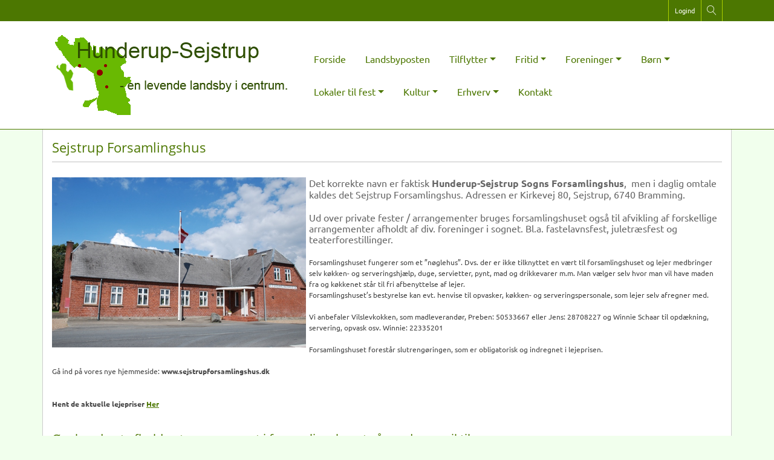

--- FILE ---
content_type: text/html; charset=utf-8
request_url: https://hunderup-sejstrup.dk/Lokaler-til-fest/Sejstrup-Forsamlingshus
body_size: 10605
content:
<!DOCTYPE html>
<html  lang="da-DK">
<head id="Head"><meta content="text/html; charset=UTF-8" http-equiv="Content-Type" />
<meta name="REVISIT-AFTER" content="1 DAYS" />
<meta name="RATING" content="GENERAL" />
<meta name="RESOURCE-TYPE" content="DOCUMENT" />
<meta content="text/javascript" http-equiv="Content-Script-Type" />
<meta content="text/css" http-equiv="Content-Style-Type" />
<title>
	Sejstrup Forsamlingshus
</title><meta id="MetaDescription" name="description" content="Sejstrup Forsamlingshus" /><meta id="MetaKeywords" name="keywords" content="Sejstrup Forsamlingshus" /><meta id="MetaRobots" name="robots" content="INDEX, FOLLOW" /><link href="/Resources/Shared/stylesheets/dnndefault/7.0.0/default.css?cdv=297" type="text/css" rel="stylesheet"/><link href="/Resources/Search/SearchSkinObjectPreview.css?cdv=297" type="text/css" rel="stylesheet"/><link href="/Portals/_default/skins/xcillio2.0hunderupsejstrup/skin.css?cdv=297" type="text/css" rel="stylesheet"/><link href="/Portals/_default/Containers/FutureGravityHunderupSejstrup/container.css?cdv=297" type="text/css" rel="stylesheet"/><link href="/Portals/3/portal.css?cdv=297" type="text/css" rel="stylesheet"/><link href="/Portals/_default/skins/xcillio2.0hunderupsejstrup/assets/vendors/bootstrap4.1.0/bootstrap.min.css?cdv=297" type="text/css" rel="stylesheet"/><link href="/Portals/_default/skins/xcillio2.0hunderupsejstrup/assets/vendors/fontawesome5.0.13/css/fontawesome-all.min.css?cdv=297" type="text/css" rel="stylesheet"/><link href="/Portals/_default/skins/xcillio2.0hunderupsejstrup/assets/vendors/linearicons1.0.0/style.css?cdv=297" type="text/css" rel="stylesheet"/><link href="/Portals/_default/skins/xcillio2.0hunderupsejstrup/assets/vendors/smartmenu1.1.0/sm-core-css.css?cdv=297" type="text/css" rel="stylesheet"/><link href="/Portals/_default/skins/xcillio2.0hunderupsejstrup/assets/vendors/smartmenu1.1.0/jquery.smartmenus.bootstrap-4.css?cdv=297" type="text/css" rel="stylesheet"/><link href="/Portals/_default/skins/xcillio2.0hunderupsejstrup/assets/css/style.css?cdv=297" type="text/css" rel="stylesheet"/><script src="/Resources/libraries/jQuery/03_05_01/jquery.js?cdv=297" type="text/javascript"></script><script src="/Resources/libraries/jQuery-Migrate/03_02_00/jquery-migrate.js?cdv=297" type="text/javascript"></script><script src="/Resources/libraries/jQuery-UI/01_12_01/jquery-ui.js?cdv=297" type="text/javascript"></script><meta name="viewport" content="width=device-width,initial-scale=1" /></head>
<body id="Body">

    <form method="post" action="/Lokaler-til-fest/Sejstrup-Forsamlingshus" id="Form" enctype="multipart/form-data">
<div class="aspNetHidden">
<input type="hidden" name="__EVENTTARGET" id="__EVENTTARGET" value="" />
<input type="hidden" name="__EVENTARGUMENT" id="__EVENTARGUMENT" value="" />
<input type="hidden" name="__VIEWSTATE" id="__VIEWSTATE" value="zOkQwtIscEItJ+gb3kBrYRusgybQP2few+zoh6AcpQgl2PJ/lzgRDzGsmhucYYdpi06OJVHJL7GJJ6Q52flBZGxYwMXGxQKjABM5SZ5hJIFbflay62nY0SL9/2ksDCCYMvOSQJvrSiN5Iroh5m3AM0g6RWjSo2PLGg6fjvrYn8PWQjuGmeKRLeIhM4twczveCgAuqKYgjWcxlMNysWGokf7uD7M=" />
</div>

<script type="text/javascript">
//<![CDATA[
var theForm = document.forms['Form'];
if (!theForm) {
    theForm = document.Form;
}
function __doPostBack(eventTarget, eventArgument) {
    if (!theForm.onsubmit || (theForm.onsubmit() != false)) {
        theForm.__EVENTTARGET.value = eventTarget;
        theForm.__EVENTARGUMENT.value = eventArgument;
        theForm.submit();
    }
}
//]]>
</script>


<script src="/WebResource.axd?d=pynGkmcFUV2s6479ZEYbPBpeN-XSLlJrz-zDCVa--Uf3Itm3T3KKK44e-XA1&amp;t=638901356248157332" type="text/javascript"></script>


<script type="text/javascript">
//<![CDATA[
var __cultureInfo = {"name":"da-DK","numberFormat":{"CurrencyDecimalDigits":2,"CurrencyDecimalSeparator":",","IsReadOnly":false,"CurrencyGroupSizes":[3],"NumberGroupSizes":[3],"PercentGroupSizes":[3],"CurrencyGroupSeparator":".","CurrencySymbol":"kr.","NaNSymbol":"NaN","CurrencyNegativePattern":8,"NumberNegativePattern":1,"PercentPositivePattern":0,"PercentNegativePattern":0,"NegativeInfinitySymbol":"-∞","NegativeSign":"-","NumberDecimalDigits":2,"NumberDecimalSeparator":",","NumberGroupSeparator":".","CurrencyPositivePattern":3,"PositiveInfinitySymbol":"∞","PositiveSign":"+","PercentDecimalDigits":2,"PercentDecimalSeparator":",","PercentGroupSeparator":".","PercentSymbol":"%","PerMilleSymbol":"‰","NativeDigits":["0","1","2","3","4","5","6","7","8","9"],"DigitSubstitution":1},"dateTimeFormat":{"AMDesignator":"","Calendar":{"MinSupportedDateTime":"\/Date(-62135575200000)\/","MaxSupportedDateTime":"\/Date(253402300799999)\/","AlgorithmType":1,"CalendarType":1,"Eras":[1],"TwoDigitYearMax":2029,"IsReadOnly":false},"DateSeparator":"-","FirstDayOfWeek":1,"CalendarWeekRule":2,"FullDateTimePattern":"d. MMMM yyyy HH:mm:ss","LongDatePattern":"d. MMMM yyyy","LongTimePattern":"HH:mm:ss","MonthDayPattern":"d. MMMM","PMDesignator":"","RFC1123Pattern":"ddd, dd MMM yyyy HH\u0027:\u0027mm\u0027:\u0027ss \u0027GMT\u0027","ShortDatePattern":"dd-MM-yyyy","ShortTimePattern":"HH:mm","SortableDateTimePattern":"yyyy\u0027-\u0027MM\u0027-\u0027dd\u0027T\u0027HH\u0027:\u0027mm\u0027:\u0027ss","TimeSeparator":":","UniversalSortableDateTimePattern":"yyyy\u0027-\u0027MM\u0027-\u0027dd HH\u0027:\u0027mm\u0027:\u0027ss\u0027Z\u0027","YearMonthPattern":"MMMM yyyy","AbbreviatedDayNames":["sø","ma","ti","on","to","fr","lø"],"ShortestDayNames":["sø","ma","ti","on","to","fr","lø"],"DayNames":["søndag","mandag","tirsdag","onsdag","torsdag","fredag","lørdag"],"AbbreviatedMonthNames":["jan","feb","mar","apr","maj","jun","jul","aug","sep","okt","nov","dec",""],"MonthNames":["januar","februar","marts","april","maj","juni","juli","august","september","oktober","november","december",""],"IsReadOnly":false,"NativeCalendarName":"Gregoriansk kalender","AbbreviatedMonthGenitiveNames":["jan","feb","mar","apr","maj","jun","jul","aug","sep","okt","nov","dec",""],"MonthGenitiveNames":["januar","februar","marts","april","maj","juni","juli","august","september","oktober","november","december",""]},"eras":[1,"A.D.",null,0]};//]]>
</script>

<script src="/ScriptResource.axd?d=NJmAwtEo3Irw48JV_FNv8lqIquLosU_7RILWgFheRvukDOm3Oc4t0ALyax96GFlDoXrhbeQpNehbh4qZGNyIGbqzKxEep4TGgjnR1N6YYUhKsTU7J_Hu4gNyl_hBCxWrzTYW7Q2&amp;t=5c0e0825" type="text/javascript"></script>
<script src="/ScriptResource.axd?d=dwY9oWetJoLKw7g-hKoBsKglyF54m09nnCK6yKIxQgNd1P7QMiomHmg5ubtLE1KNa10gzKbYkIrAbwk31sgfy__FD8p_v4FcW9AFfy6KdZ73UuUO5MCitpZNQH1LlewE_UWZ_04R1-p0buOk0&amp;t=5c0e0825" type="text/javascript"></script>
<div class="aspNetHidden">

	<input type="hidden" name="__VIEWSTATEGENERATOR" id="__VIEWSTATEGENERATOR" value="CA0B0334" />
	<input type="hidden" name="__VIEWSTATEENCRYPTED" id="__VIEWSTATEENCRYPTED" value="" />
	<input type="hidden" name="__EVENTVALIDATION" id="__EVENTVALIDATION" value="LPaKoO0MQzyaC2CFXQhX7bXCcz2b5OvW+v0hegP4Z+Jv8tD2swgBKyTbmGudA/bO33OaU8oLf17k+yAczb4VutMiSdhmmpkn8FPCbN2SlJbLTOAc2Pt+wEezev3/SNpzLJi9MsP2DjlyG7eV8U/sGWEu4/s=" />
</div><script src="/js/dnn.js?cdv=297" type="text/javascript"></script><script src="/js/dnn.modalpopup.js?cdv=297" type="text/javascript"></script><script src="/Portals/_default/skins/xcillio2.0hunderupsejstrup/assets/vendors/bootstrap4.1.0/popper.min.js?cdv=297" type="text/javascript"></script><script src="/Portals/_default/skins/xcillio2.0hunderupsejstrup/assets/vendors/bootstrap4.1.0/bootstrap.min.js?cdv=297" type="text/javascript"></script><script src="/Portals/_default/skins/xcillio2.0hunderupsejstrup/assets/vendors/smartmenu1.1.0/jquery.smartmenus.min.js?cdv=297" type="text/javascript"></script><script src="/Portals/_default/skins/xcillio2.0hunderupsejstrup/assets/vendors/smartmenu1.1.0/jquery.smartmenus.bootstrap-4.min.js?cdv=297" type="text/javascript"></script><script src="/Portals/_default/skins/xcillio2.0hunderupsejstrup/assets/js/scripts.js?cdv=297" type="text/javascript"></script><script src="/js/dnncore.js?cdv=297" type="text/javascript"></script><script src="/Resources/Search/SearchSkinObjectPreview.js?cdv=297" type="text/javascript"></script><script src="/js/dnn.servicesframework.js?cdv=297" type="text/javascript"></script>
<script type="text/javascript">
//<![CDATA[
Sys.WebForms.PageRequestManager._initialize('ScriptManager', 'Form', [], [], [], 900, '');
//]]>
</script>

        
        
        

<div class="dnnXcillion2 green">

    <header>
        <div class="top-bar">
        <div class="container ">
            <div class="row justify-content-between">
    <div class="col-xs">
        <div class="language">
            <div class="language-object" >


</div>
        </div>
    </div> <!-- ./col-sm-3 -->

    <div class="col-9 text-right">
        <div class="search d-none d-md-block">
            <span id="dnn_dnnSearch_ClassicSearch">
    
    
    <span class="searchInputContainer" data-moreresults="Se flere resultater" data-noresult="Ingen resultater">
        <input name="dnn$dnnSearch$txtSearch" type="text" maxlength="255" size="20" id="dnn_dnnSearch_txtSearch" class="NormalTextBox" aria-label="Search" autocomplete="off" placeholder="Søger..." />
        <a class="dnnSearchBoxClearText" title="Clear search text"></a>
    </span>
    <a id="dnn_dnnSearch_cmdSearch" class="SearchButton" href="javascript:__doPostBack(&#39;dnn$dnnSearch$cmdSearch&#39;,&#39;&#39;)">Search</a>
</span>


<script type="text/javascript">
    $(function() {
        if (typeof dnn != "undefined" && typeof dnn.searchSkinObject != "undefined") {
            var searchSkinObject = new dnn.searchSkinObject({
                delayTriggerAutoSearch : 400,
                minCharRequiredTriggerAutoSearch : 2,
                searchType: 'S',
                enableWildSearch: true,
                cultureCode: 'da-DK',
                portalId: -1
                }
            );
            searchSkinObject.init();
            
            
            // attach classic search
            var siteBtn = $('#dnn_dnnSearch_SiteRadioButton');
            var webBtn = $('#dnn_dnnSearch_WebRadioButton');
            var clickHandler = function() {
                if (siteBtn.is(':checked')) searchSkinObject.settings.searchType = 'S';
                else searchSkinObject.settings.searchType = 'W';
            };
            siteBtn.on('change', clickHandler);
            webBtn.on('change', clickHandler);
            
            
        }
    });
</script>

        </div>
        <div id="login" class="text-right">
            
<div id="dnn_dnnLogin_loginGroup" class="loginGroup">
    <a id="dnn_dnnLogin_enhancedLoginLink" title="Logind" class="LoginLink" rel="nofollow" onclick="return dnnModal.show(&#39;https://hunderup-sejstrup.dk/Login?returnurl=/Lokaler-til-fest/Sejstrup-Forsamlingshus&amp;popUp=true&#39;,/*showReturn*/true,300,650,true,&#39;&#39;)" href="https://hunderup-sejstrup.dk/Login?returnurl=%2fLokaler-til-fest%2fSejstrup-Forsamlingshus">Logind</a>
</div>
            
                   
        </div>
    </div><!-- ./col-sm-9 -->
</div><!-- //.row -->
        </div>   </div>
        <div class="menu-bar sticky controlbarfix">
            <div class="container">
                <nav class="navbar navbar-expand-lg">
    <div class="navbar-brand">
        <a id="dnn_dnnLOGO_hypLogo" title="Hunderup-Sejstrup" aria-label="Hunderup-Sejstrup" href="https://hunderup-sejstrup.dk/"><img id="dnn_dnnLOGO_imgLogo" src="/Portals/3/HS-ver2023.png?ver=03u5yuY0KaXkVUIgT13PLg%3d%3d" alt="Hunderup-Sejstrup" /></a>
    </div>

    <button class="navbar-toggler ml-auto" type="button" data-toggle="collapse" data-target="#dnnNav" aria-controls="dnnNav" aria-expanded="false" aria-label="Toggle navigation">
        <span></span>
        <span></span>
        <span></span>
        <span></span>
    </button>

    <div class="navbar-collapse collapse" id="dnnNav">
        

<!-- ./ helper -->


        <ul class="nav navbar-nav ml-auto">
                    <li class="nav-item"><a class="nav-link " href="https://hunderup-sejstrup.dk/">Forside</a></li>
                    <li class="nav-item"><a class="nav-link " href="https://hunderup-sejstrup.dk/Landsbyposten">Landsbyposten</a></li>
                    <li class="nav-item dropdown ">
                        <a class="nav-link dropdown-toggle" href="#">Tilflytter</a>
                                <ul class="dropdown-menu">
                    <li><a class="dropdown-item" href="https://hunderup-sejstrup.dk/Tilflytter/Velkomstpakken">Velkomstpakken</a></li>
                    <li><a class="dropdown-item" href="https://hunderup-sejstrup.dk/Tilflytter/Boligmarkedet">Boligmarkedet</a></li>
                    <li><a class="dropdown-item" href="https://hunderup-sejstrup.dk/Tilflytter/Hvem-er-vi">Hvem er vi</a></li>
                    <li><a class="dropdown-item" href="https://hunderup-sejstrup.dk/Tilflytter/Sognets-historie">Sognets historie</a></li>
                    <li><a class="dropdown-item" href="https://hunderup-sejstrup.dk/Tilflytter/&#197;rets-landsby-2009">&#197;rets landsby 2009</a></li>
        </ul>

                    </li>
                    <li class="nav-item dropdown ">
                        <a class="nav-link dropdown-toggle" href="#">Fritid</a>
                                <ul class="dropdown-menu">
                    <li><a class="dropdown-item" href="https://hunderup-sejstrup.dk/Fritid/HSUG">HSUG</a></li>
                    <li><a class="dropdown-item" href="https://hunderup-sejstrup.dk/Fritid/Korsang">Korsang</a></li>
                    <li><a class="dropdown-item" href="https://hunderup-sejstrup.dk/Fritid/Landsbyfest">Landsbyfest</a></li>
                    <li><a class="dropdown-item" href="https://hunderup-sejstrup.dk/Fritid/Landsby-Scenen">Landsby Scenen</a></li>
                    <li><a class="dropdown-item" href="https://hunderup-sejstrup.dk/Fritid/Senior-Klubben">Senior Klubben</a></li>
                    <li><a class="dropdown-item" href="https://hunderup-sejstrup.dk/Fritid/Ideforum">Ideforum</a></li>
        </ul>

                    </li>
                    <li class="nav-item dropdown ">
                        <a class="nav-link dropdown-toggle" href="#">Foreninger</a>
                                <ul class="dropdown-menu">
                    <li><a class="dropdown-item" href="https://hunderup-sejstrup.dk/Foreninger/Lokalr&#229;det">Lokalr&#229;det</a></li>
                    <li><a class="dropdown-item" href="https://hunderup-sejstrup.dk/Foreninger/Hunderup-Sejstrup-Logen">Hunderup-Sejstrup Logen</a></li>
                    <li><a class="dropdown-item" href="https://hunderup-sejstrup.dk/Foreninger/Hunderup-Sejstrups-Fremtid">Hunderup-Sejstrups Fremtid</a></li>
                    <li><a class="dropdown-item" href="https://hunderup-sejstrup.dk/Foreninger/Motions-sti">Motions sti</a></li>
                    <li><a class="dropdown-item" href="https://hunderup-sejstrup.dk/Foreninger/Hunderup-K&#248;bmandsg&#229;rd-K34">Hunderup K&#248;bmandsg&#229;rd / K34</a></li>
                    <li><a class="dropdown-item" href="https://hunderup-sejstrup.dk/Foreninger/Sognearkivet">Sognearkivet</a></li>
                    <li><a class="dropdown-item" href="https://hunderup-sejstrup.dk/Foreninger/Hunderup-Sejstrup-Solcellepark">Hunderup Sejstrup Solcellepark</a></li>
        </ul>

                    </li>
                    <li class="nav-item dropdown ">
                        <a class="nav-link dropdown-toggle" href="#">B&#248;rn</a>
                                <ul class="dropdown-menu">
                    <li><a class="dropdown-item" href="https://hunderup-sejstrup.dk/B&#248;rn/Dagpleje">Dagpleje</a></li>
                    <li><a class="dropdown-item" href="https://hunderup-sejstrup.dk/B&#248;rn/B&#248;rnehave">B&#248;rnehave</a></li>
        </ul>

                    </li>
                    <li class="nav-item dropdown ">
                        <a class="nav-link dropdown-toggle" href="#">Lokaler til fest</a>
                                <ul class="dropdown-menu">
                    <li><a class="dropdown-item" href="https://hunderup-sejstrup.dk/Lokaler-til-fest/Sejstrup-Forsamlingshus">Sejstrup Forsamlingshus</a></li>
                    <li><a class="dropdown-item" href="https://hunderup-sejstrup.dk/Lokaler-til-fest/Hunderup-Sejstrup-Idr&#230;tscenter">Hunderup Sejstrup Idr&#230;tscenter</a></li>
        </ul>

                    </li>
                    <li class="nav-item dropdown ">
                        <a class="nav-link dropdown-toggle" href="#">Kultur</a>
                                <ul class="dropdown-menu">
                    <li><a class="dropdown-item" href="https://hunderup-sejstrup.dk/Kultur/Riber-Kj&#230;rg&#229;rd">Riber Kj&#230;rg&#229;rd</a></li>
                    <li><a class="dropdown-item" href="https://hunderup-sejstrup.dk/Kultur/Hunderup-Kirke">Hunderup Kirke</a></li>
        </ul>

                    </li>
                    <li class="nav-item dropdown ">
                        <a class="nav-link dropdown-toggle" href="#">Erhverv</a>
                                <ul class="dropdown-menu">
                    <li><a class="dropdown-item" href="https://hunderup-sejstrup.dk/Erhverv/H&#229;ndv&#230;rk">H&#229;ndv&#230;rk</a></li>
                    <li><a class="dropdown-item" href="https://hunderup-sejstrup.dk/Erhverv/Service">Service</a></li>
                    <li><a class="dropdown-item" href="https://hunderup-sejstrup.dk/Erhverv/Handel">Handel</a></li>
        </ul>

                    </li>
                    <li class="nav-item"><a class="nav-link " href="https://hunderup-sejstrup.dk/Kontakt">Kontakt</a></li>
        </ul>
<!-- ./ node count -->

    </div>
</nav>

            </div>
        </div>
    </header>
    
    <div class="container content-warpper">
        <div class="row">
            <div class="col">
                <div class="row">
    <div id="dnn_HeaderPane" class="col-md-12 DNNEmptyPane"></div> 
</div> 
 
<div>
    <div class="row">
        <div id="dnn_ContentPane" class="col-md-12"><div class="DnnModule DnnModule-DNN_HTML DnnModule-1408"><a name="1408"></a>

<div class="DNNContainer_Title_h3 spacingBottom">
		<h3><span id="dnn_ctr1408_dnnTITLE_titleLabel" class="TitleH3">Sejstrup Forsamlingshus</span>


</h3>
		<div id="dnn_ctr1408_ContentPane"><!-- Start_Module_1408 --><div id="dnn_ctr1408_ModuleContent" class="DNNModuleContent ModDNNHTMLC">
	<div id="dnn_ctr1408_HtmlModule_lblContent" class="Normal">
	<p><img alt="" src="/portals/3/Billeder/Bebyggelser/DSC_0208_tn.jpg" style="width: 420px; height: 281px; margin-right: 5px; margin-bottom: 5px; float: left;" /></p>

<p>Det korrekte navn er faktisk <strong>Hunderup-Sejstrup Sogns Forsamlingshus</strong>,&nbsp;&nbsp;men i daglig omtale kaldes det Sejstrup Forsamlingshus.&nbsp;Adressen er&nbsp;Kirkevej 80, Sejstrup, 6740 Bramming.</p>

<p>Ud over private fester / arrangementer bruges forsamlingshuset også til afvikling af forskellige arrangementer afholdt af div. foreninger i sognet. Bl.a. fastelavnsfest, juletræsfest og teaterforestillinger.</p>

<div>Forsamlingshuset fungerer som et &rdquo;nøglehus&rdquo;. Dvs. der er ikke&nbsp;tilknyttet en vært til forsamlingshuset og lejer medbringer selv køkken- og serveringshjælp, duge, servietter, pynt, mad og drikkevarer m.m. Man vælger selv hvor man vil have maden fra og køkkenet står til fri afbenyttelse af lejer.</div>

<div>Forsamlingshuset&rsquo;s bestyrelse kan evt. henvise til opvasker,&nbsp;køkken- og serveringspersonale, som lejer selv afregner med.</div>

<div>&nbsp;</div>

<div>Vi anbefaler Vilslevkokken, som madleverandør, Preben: 50533667 eller Jens: 28708227 og Winnie Schaar til opdækning, servering, opvask osv.&nbsp;Winnie: 22335201&nbsp;</div>

<div>&nbsp;</div>

<div>Forsamlingshuset forestår slutrengøringen, som er obligatorisk og indregnet i lejeprisen.</div>

<div>&nbsp;</div>

<div>Gå ind på vores nye hjemmeside:&nbsp;<strong>www.sejstrupforsamlingshus.dk</strong><br />
<br />
<br />
<strong>Hent de aktuelle lejepriser</strong><strong> <a href="/Portals/3/Udlejning%20af%20Sejstrup%20Forsamlingshus%202022_1.pdf" title="Aktuelle lejepriser 2022" type="pdf">Her</a></strong><br />
<br />
&nbsp;</div>

<h4>Ønsker du&nbsp;at afholde et arrangement i forsamlingshuset så send&nbsp;en mail til</h4>

<h4><a href="mailto:sejstrup-forsamlingshus@hotmail.com"><strong>sejstrup-forsamlingshus@hotmail.com</strong></a></h4>

<h4>eller ring på&nbsp; <strong>tlf: </strong>2196 3602</h4>

<p>&nbsp;</p>

</div>

</div><!-- End_Module_1408 --></div>
	<div class="clear"></div>
</div>
</div><div class="DnnModule DnnModule-DNN_HTML DnnModule-1767"><a name="1767"></a>

<div class="DNNContainer_Title_h3 spacingBottom">
		<h3><span id="dnn_ctr1767_dnnTITLE_titleLabel" class="TitleH3">Vilkår for udlejning</span>


</h3>
		<div id="dnn_ctr1767_ContentPane"><!-- Start_Module_1767 --><div id="dnn_ctr1767_ModuleContent" class="DNNModuleContent ModDNNHTMLC">
	<div id="dnn_ctr1767_HtmlModule_lblContent" class="Normal">
	
			<div style="text-align: left;"><strong>En lejer af Sejstrup Forsamlingshus skal være mindst 18 år.</strong></div>

<div><strong>Lejeren forpligter sig til personligt at være til stede under hele arrangementet. Lejeren kan ikke overdrage sit ansvar til andre.</strong></div>

<div>&nbsp;</div>

<div><strong>Rengøring</strong></div>

<div>Lejer står selv for oprydning, fejning af alle gulve, opvask samt oprydning af borde og stole.</div>

<div>Forsamlingshuset sørger efterfølgende for vask af gulve, rengøring af køkken, forgang og toiletfaciliteter.</div>

<div>Koste og lignende forefindes i forsamlingshuset, men viskestykker og karklude skal lejer selv medbringe.</div>

<div>Hvis det skønnes fra udlejers side, at glas, bestik og porcelæn ikke er tilstrækkeligt rengjort, vil dette blive udført mod betaling.</div>

<div>Ituslået glas og porcelæn erstattes af lejer. Lejer kan drages til ansvar for hærværk og andre skader på bygninger, inventar, installationer m.v. forårsaget af andet end almindelig slitage.</div>

<div>Efter lejemålets ophør vil der fra udlejers side blive foretaget en optælling og eftersyn af lokalerne. Hvis der konstateres mangler eller skader, vil der blive opkrævet erstatning.</div>

<div>&nbsp;</div>

<div><strong>Renovation</strong></div>

<div>Al affald skal lægges i affalds-containerne. Flasker og glas skal i glas-containeren, pap i pap - containeren og dåser i dåse-containeren.</div>

<div>&nbsp;</div>

<div><strong>Parkering m.m.</strong></div>

<div>Der må parkeres på forsamlingshusets P-plads til højre for forsamlingshuset. Pladsen overfor forsamlingshuset må ligeledes benyttes til parkering.</div>

<div>Udendørs arealerne indgår ikke i lejemålet til andet end parkering. Grillstegning og anden madlavning udendørs må derfor kun ske&nbsp;mod forudgående aftale med udlejer.</div>

<div>&nbsp;</div>

<div><strong>Naboer</strong></div>

<div>Forsamlingshuset har naboer der skal tages hensyn til fra forsamlingshusets side.</div>

<div>Derfor skal husets døre og vinduer holdes lukkede efter kl. 24.00 hvis der spilles musik inde.</div>

<div>&nbsp;</div>

<div><strong>Brandsikkerhed</strong></div>

<div>At afbrænde fyrværkeri i tilknytning til arrangementer i forsamlingshuset må <span style="text-decoration: underline;">kun</span> finde sted, hvis lejeren forud for arrangementet har indhentet såvel politimesterens som forsamlingshusets skriftlige tilladelse og følger de angivne anvisninger herfor.</div>

<div>Myndighederne stiller strenge krav til brandsikkerheden. Der må intet ændres i brandværnsinstallationerne. Der skal være frie flugtveje til alle markerede udgange. Døre, gange og passager må ikke blokeres med møbler, højttalere, opstablinger eller andet.</div>

<div>Overnatning i forsamlingshuset må&nbsp;ikke finde sted.</div>

<div>&nbsp;</div>

<div><strong>Rygning</strong></div>

<div>Rygning er <span style="text-decoration: underline;">ikke</span> tilladt i de lejede lokaler jf.&nbsp;gældende regler for offentlige tilgængelige lokaler.&nbsp;</div>

<div><strong>&nbsp;</strong></div>

<div><strong>Annullering</strong></div>

<div>En skriftlig annullering af lejeaftalen kan ske indtil 30 dage før arrangementets afholdelse, uden udgift for lejeren. Herefter er forsamlingshuset ikke forpligtet til at acceptere en aflysning og ej heller forpligtet til at tilbagebetale lejebeløbet.</div>

<p>&nbsp;<em>Depositum tilbagebetales dog aldrig&nbsp;uanset tidspunktet for annullering.</em></p>

		
</div>

</div><!-- End_Module_1767 --></div>
	<div class="clear"></div>
</div>
</div><div class="DnnModule DnnModule-DNN_HTML DnnModule-1766"><a name="1766"></a>

<div class="DNNContainer_Title_h3 spacingBottom">
		<h3><span id="dnn_ctr1766_dnnTITLE_titleLabel" class="TitleH3">Kontaktpersoner</span>


</h3>
		<div id="dnn_ctr1766_ContentPane"><!-- Start_Module_1766 --><div id="dnn_ctr1766_ModuleContent" class="DNNModuleContent ModDNNHTMLC">
	<div id="dnn_ctr1766_HtmlModule_lblContent" class="Normal">
	
			<p><strong style="font-size: 16px;">Lars Boel</strong><span style="font-size: 16px;"> (Bestyrelsesmedlem)<br></span><span style="font-size: 16px;">Kirkevej 7, tlf. 51512503<br></span><span style="font-size: 16px;">Mail: </span><a href="mailto:Larsboel75@live.dk" style="font-size: 16px; background-color: rgb(255, 255, 255);">Larsboel75@live.dk</a></p><div dir="ltr">

<p><strong>Michel Falkenberg Riddersholm&nbsp;</strong>(Bestyrelsesmedlem)<br>
Ribevej 74,<strong> </strong>tlf<strong>.&nbsp;</strong>50915999<br>
<span style="font-size: inherit; font-style: inherit; font-variant-ligatures: inherit; font-variant-caps: inherit; font-weight: inherit; font-family: inherit;">Mail</span><span style="font-size: inherit; font-style: inherit; font-variant-ligatures: inherit; font-variant-caps: inherit; font-family: inherit;"><b>:&nbsp;<a href="mailto:mir@calle.dk">mir@calle.dk</a></b></span></p><p><span style="font-size: inherit; font-style: inherit; font-variant-ligatures: inherit; font-variant-caps: inherit; font-family: inherit;"><b>Dorte Knudsen</b>(bestyrelsesmedlem)</span></p>

<p><strong>Booking</strong>:<br>
<b>Lene Søgaard</b>(bestyrelsesmedlem)<br>
Møllevænget 4, Tlf&nbsp;<span style="color: rgb(0, 0, 0); font-family: lato, Helvetica, Arial, sans-serif; font-size: 16px; font-style: normal; font-variant-ligatures: normal; font-variant-caps: normal; font-weight: 400; background-color: rgb(235, 235, 235);">2196 3602</span><br>
Mail: <a class="ApplyClass" href="mailto:sejstrup-forsamlingshus@hotmail.com">sejstrup-forsamlingshus@hotmail.com</a></p>

<p>&nbsp;</p>
</div>

<p>&nbsp;</p>

		
</div>

</div><!-- End_Module_1766 --></div>
	<div class="clear"></div>
</div>
</div><div class="DnnModule DnnModule-DNN_HTML DnnModule-1769"><a name="1769"></a>

<div class="DNNContainer_Title_h3 spacingBottom">
		<h3><span id="dnn_ctr1769_dnnTITLE_titleLabel" class="TitleH3">Skrot-indsamling</span>


</h3>
		<div id="dnn_ctr1769_ContentPane"><!-- Start_Module_1769 --><div id="dnn_ctr1769_ModuleContent" class="DNNModuleContent ModDNNHTMLC">
	<div id="dnn_ctr1769_HtmlModule_lblContent" class="Normal">
	<p><img alt="" style="width: 320px; height: 231px; vertical-align: top; margin-bottom: 5px;" src="/portals/3/Billeder/Forsamlingshuset/skrot.jpg" />
</p>
<p>Der er opstillet&nbsp;en "skrot-container"&nbsp;ved siden af forsamlingshuset,&nbsp;som alle er meget velkommen til&nbsp; at&nbsp;benytte, s&aring; brug gerne&nbsp;vores container n&aring;r du rydder op, og har gammelt jern du alligevel bare vil smide ud. Pengene g&aring;r til forbedringer&nbsp;i forsamlingshuset - i 2010 var "skrot-pengene" bl. a. med til at d&aelig;kke udgifterne ved omfugningen af&nbsp;husets vest-gavl mod banen samt siden ud mod Kirkevej.
</p>
</div>

</div><!-- End_Module_1769 --></div>
	<div class="clear"></div>
</div>
</div><div class="DnnModule DnnModule-DNN_HTML DnnModule-1770"><a name="1770"></a>

<div class="DNNContainer_Title_h3 spacingBottom">
		<h3><span id="dnn_ctr1770_dnnTITLE_titleLabel" class="TitleH3">Sponsorer</span>


</h3>
		<div id="dnn_ctr1770_ContentPane"><!-- Start_Module_1770 --><div id="dnn_ctr1770_ModuleContent" class="DNNModuleContent ModDNNHTMLC">
	<div id="dnn_ctr1770_HtmlModule_lblContent" class="Normal">
	<p>I januar 2011 er der anskaffet nye stole til hele huset. Stolene er indk&oslash;bt med st&oslash;tte fra:</p>
<p> <img alt="" width="200" align="bottom" height="22" style="vertical-align: text-bottom;" src="/portals/3/Billeder/Forsamlingshuset/TUBORGFONDET_RGB.jpg" /></p>
<hr />
<p>Sejstrup Forsamlingshus benytter:</p>
<p><a target="_blank" href="http://www.saldi.dk/"><img alt="" width="160" align="middle" height="58" style="vertical-align: middle;" src="/portals/3/Billeder/Forsamlingshuset/saldilogo.jpg" /></a></p>
</div>

</div><!-- End_Module_1770 --></div>
	<div class="clear"></div>
</div>
</div></div>
    </div>

    <div class="row">
        <div id="dnn_P1_75_1" class="col-md-8 DNNEmptyPane"></div>
        <div id="dnn_P1_25_2" class="col-md-4 DNNEmptyPane"></div>
    </div>

    <div class="row">
        <div id="dnn_P2_25_1" class="col-md-4 DNNEmptyPane"></div>
        <div id="dnn_P2_75_2" class="col-md-8 DNNEmptyPane"></div>
    </div>

    <div class="row">
        <div id="dnn_P3_33_1" class="col-md-4 DNNEmptyPane"></div>
        <div id="dnn_P3_33_2" class="col-md-4 DNNEmptyPane"></div>
        <div id="dnn_P3_33_3" class="col-md-4 DNNEmptyPane"></div>
    </div>

    <div class="row">
        <div id="dnn_ContentPaneLower" class="col-md-12 DNNEmptyPane"></div>
    </div>
</div>
<div class="clearfix"></div>
            </div>
        </div>        
    </div>
    <div class="clearfix"></div> 

    <footer>
        <div class="footer-above">
            <div class="container">
                <div class="row">
    <div id="dnn_footer_25_1" class="footer-col col-md-3 col-sm-6 DNNEmptyPane"></div>
    <div id="dnn_footer_25_2" class="footer-col col-md-3 col-sm-6 DNNEmptyPane"></div>
    <div class="clearfix visible-sm"></div>
    <div id="dnn_footer_25_3" class="footer-col col-md-3 col-sm-6 DNNEmptyPane"></div>
    <div id="dnn_footer_25_4" class="footer-col col-md-3 col-sm-6 DNNEmptyPane"></div>
</div>
            </div>
        </div>

        <div class="footer-below">
            <div class="container">
                <div class="row">
    <div class="col-md">
        <div class="copyright">
            <span id="dnn_dnnCopyright_lblCopyright" class="SkinObject">Copyright 2026 Niels-Jørgen Hvidberg</span>

        </div>
    </div>
    <div class="col-md align-left">
        <div class="terms-priv">
            <a id="dnn_dnnTerms_hypTerms" class="SkinObject" rel="nofollow" href="https://hunderup-sejstrup.dk/Terms">Brugs betingelser</a>
            &nbsp;|&nbsp;
			<a id="dnn_dnnPrivacy_hypPrivacy" class="SkinObject" rel="nofollow" href="https://hunderup-sejstrup.dk/Privacy">Fortrolighedserklæring</a>
        </div>
    </div>
</div>
            </div>
        </div>
    </footer>

</div><!-- //dnnXcillion2 -->
<!--CDF(Css|/Portals/_default/skins/xcillio2.0hunderupsejstrup/assets/vendors/bootstrap4.1.0/bootstrap.min.css?cdv=297|DnnPageHeaderProvider|100)-->
<!--CDF(Css|/Portals/_default/skins/xcillio2.0hunderupsejstrup/assets/vendors/fontawesome5.0.13/css/fontawesome-all.min.css?cdv=297|DnnPageHeaderProvider|100)-->
<!--CDF(Css|/Portals/_default/skins/xcillio2.0hunderupsejstrup/assets/vendors/linearicons1.0.0/style.css?cdv=297|DnnPageHeaderProvider|100)-->

<!--CDF(Css|/Portals/_default/skins/xcillio2.0hunderupsejstrup/assets/vendors/smartmenu1.1.0/sm-core-css.css?cdv=297|DnnPageHeaderProvider|100)-->
<!--CDF(Css|/Portals/_default/skins/xcillio2.0hunderupsejstrup/assets/vendors/smartmenu1.1.0/jquery.smartmenus.bootstrap-4.css?cdv=297|DnnPageHeaderProvider|100)-->
<!--CDF(Css|/Portals/_default/skins/xcillio2.0hunderupsejstrup/assets/css/style.css?cdv=297|DnnPageHeaderProvider|100)-->


<!--CDF(Javascript|/Portals/_default/skins/xcillio2.0hunderupsejstrup/assets/vendors/bootstrap4.1.0/popper.min.js?cdv=297|DnnBodyProvider|100)-->
<!--CDF(Javascript|/Portals/_default/skins/xcillio2.0hunderupsejstrup/assets/vendors/bootstrap4.1.0/bootstrap.min.js?cdv=297|DnnBodyProvider|100)-->
<!--CDF(Javascript|/Portals/_default/skins/xcillio2.0hunderupsejstrup/assets/vendors/smartmenu1.1.0/jquery.smartmenus.min.js?cdv=297|DnnBodyProvider|100)-->
<!--CDF(Javascript|/Portals/_default/skins/xcillio2.0hunderupsejstrup/assets/vendors/smartmenu1.1.0/jquery.smartmenus.bootstrap-4.min.js?cdv=297|DnnBodyProvider|100)-->


<!--CDF(Javascript|/Portals/_default/skins/xcillio2.0hunderupsejstrup/assets/js/scripts.js?cdv=297|DnnBodyProvider|100)-->
        <input name="ScrollTop" type="hidden" id="ScrollTop" />
        <input name="__dnnVariable" type="hidden" id="__dnnVariable" autocomplete="off" value="`{`__scdoff`:`1`,`sf_siteRoot`:`/`,`sf_tabId`:`551`}" />
        <input name="__RequestVerificationToken" type="hidden" value="j9OClUQv3Yxx2qaRxuYndnTJFmvjdxmiD_vyWnsCiIxxc7-IpOTdWRyP0B1fzXi5nbVRHw2" />
    </form>
    <!--CDF(Javascript|/js/dnncore.js?cdv=297|DnnBodyProvider|100)--><!--CDF(Javascript|/js/dnn.modalpopup.js?cdv=297|DnnBodyProvider|50)--><!--CDF(Css|/Resources/Shared/stylesheets/dnndefault/7.0.0/default.css?cdv=297|DnnPageHeaderProvider|5)--><!--CDF(Css|/Portals/_default/skins/xcillio2.0hunderupsejstrup/skin.css?cdv=297|DnnPageHeaderProvider|15)--><!--CDF(Css|/Portals/_default/Containers/FutureGravityHunderupSejstrup/container.css?cdv=297|DnnPageHeaderProvider|25)--><!--CDF(Css|/Portals/_default/Containers/FutureGravityHunderupSejstrup/container.css?cdv=297|DnnPageHeaderProvider|25)--><!--CDF(Css|/Portals/_default/Containers/FutureGravityHunderupSejstrup/container.css?cdv=297|DnnPageHeaderProvider|25)--><!--CDF(Css|/Portals/_default/Containers/FutureGravityHunderupSejstrup/container.css?cdv=297|DnnPageHeaderProvider|25)--><!--CDF(Css|/Portals/_default/Containers/FutureGravityHunderupSejstrup/container.css?cdv=297|DnnPageHeaderProvider|25)--><!--CDF(Css|/Portals/3/portal.css?cdv=297|DnnPageHeaderProvider|35)--><!--CDF(Css|/Resources/Search/SearchSkinObjectPreview.css?cdv=297|DnnPageHeaderProvider|10)--><!--CDF(Javascript|/Resources/Search/SearchSkinObjectPreview.js?cdv=297|DnnBodyProvider|100)--><!--CDF(Javascript|/js/dnn.js?cdv=297|DnnBodyProvider|12)--><!--CDF(Javascript|/js/dnn.servicesframework.js?cdv=297|DnnBodyProvider|100)--><!--CDF(Javascript|/Resources/libraries/jQuery/03_05_01/jquery.js?cdv=297|DnnPageHeaderProvider|5)--><!--CDF(Javascript|/Resources/libraries/jQuery-Migrate/03_02_00/jquery-migrate.js?cdv=297|DnnPageHeaderProvider|6)--><!--CDF(Javascript|/Resources/libraries/jQuery-UI/01_12_01/jquery-ui.js?cdv=297|DnnPageHeaderProvider|10)-->
    
</body>
</html>


--- FILE ---
content_type: text/css
request_url: https://hunderup-sejstrup.dk/Portals/_default/skins/xcillio2.0hunderupsejstrup/assets/css/style.css?cdv=297
body_size: 21876
content:
@import url("https://fonts.googleapis.com/css?family=Open+Sans:300,400,600");

.dnn_mact .fa {
    display: inline-block;
    font: normal normal normal 14px/1 FontAwesome;
    font-size: inherit;
    text-rendering: auto;
    -webkit-font-smoothing: antialiased;
    -moz-osx-font-smoothing: grayscale
}

#ControlActionMenu > li > a, #ControlBar_CustomMenuItems > li > a, #ControlNav > li > a {
    height: 53px
}

#ControlEditPageMenu > li > a {
    height: 55px
}

#ControlBar a {
    text-decoration: none
}

#ControlBar .selected-item a {
    height: 34px
}

.mark, mark {
    background-color: transparent
}

.DNNEmptyPane {
    display: none !important
}

.paneOutline {
    border: 1px dashed #ccc
}

.dnnSortable.ui-droppable, .dnnSortable.ui-sortable {
    padding: 0 15px
}

ul#ControlBar_Module_ModulePosition li {
    height: 30px
}

div.actionMenu ul.dnn_mact > li.actionMenuMove > ul li {
    height: 30px
}

.clearfix {
    float: none;
    clear: both
}

@font-face {
    font-family: 'Open Sans';
    font-style: normal;
    font-weight: 300;
    src: url("../fonts/open-sans/open-sans-v15-latin-300.eot");
    src: local("Open Sans Light"), local("OpenSans-Light"), url("../fonts/open-sans/open-sans-v15-latin-300.eot?#iefix") format("embedded-opentype"), url("../fonts/open-sans/open-sans-v15-latin-300.woff2") format("woff2"), url("../fonts/open-sans/open-sans-v15-latin-300.woff") format("woff"), url("../fonts/open-sans/open-sans-v15-latin-300.ttf") format("truetype"), url("../fonts/open-sans/open-sans-v15-latin-300.svg#OpenSans") format("svg")
}

@font-face {
    font-family: 'Open Sans';
    font-style: normal;
    font-weight: 400;
    src: url("../fonts/open-sans/open-sans-v15-latin-regular.eot");
    src: local("Open Sans Regular"), local("OpenSans-Regular"), url("../fonts/open-sans/open-sans-v15-latin-regular.eot?#iefix") format("embedded-opentype"), url("../fonts/open-sans/open-sans-v15-latin-regular.woff2") format("woff2"), url("../fonts/open-sans/open-sans-v15-latin-regular.woff") format("woff"), url("../fonts/open-sans/open-sans-v15-latin-regular.ttf") format("truetype"), url("../fonts/open-sans/open-sans-v15-latin-regular.svg#OpenSans") format("svg")
}

@font-face {
    font-family: 'Open Sans';
    font-style: normal;
    font-weight: 700;
    src: url("../fonts/open-sans/open-sans-v15-latin-700.eot");
    src: local("Open Sans Bold"), local("OpenSans-Bold"), url("../fonts/open-sans/open-sans-v15-latin-700.eot?#iefix") format("embedded-opentype"), url("../fonts/open-sans/open-sans-v15-latin-700.woff2") format("woff2"), url("../fonts/open-sans/open-sans-v15-latin-700.woff") format("woff"), url("../fonts/open-sans/open-sans-v15-latin-700.ttf") format("truetype"), url("../fonts/open-sans/open-sans-v15-latin-700.svg#OpenSans") format("svg")
}

@font-face {
    font-family: 'Raleway';
    font-style: normal;
    font-weight: 300;
    src: url("../fonts/raleway/raleway-v12-latin-300.eot");
    src: local("Raleway Light"), local("Raleway-Light"), url("../fonts/raleway/raleway-v12-latin-300.eot?#iefix") format("embedded-opentype"), url("../fonts/raleway/raleway-v12-latin-300.woff2") format("woff2"), url("../fonts/raleway/raleway-v12-latin-300.woff") format("woff"), url("../fonts/raleway/raleway-v12-latin-300.ttf") format("truetype"), url("../fonts/raleway/raleway-v12-latin-300.svg#Raleway") format("svg")
}

@font-face {
    font-family: 'Raleway';
    font-style: normal;
    font-weight: 400;
    src: url("../fonts/raleway/raleway-v12-latin-regular.eot");
    src: local("Raleway"), local("Raleway-Regular"), url("../fonts/raleway/raleway-v12-latin-regular.eot?#iefix") format("embedded-opentype"), url("../fonts/raleway/raleway-v12-latin-regular.woff2") format("woff2"), url("../fonts/raleway/raleway-v12-latin-regular.woff") format("woff"), url("../fonts/raleway/raleway-v12-latin-regular.ttf") format("truetype"), url("../fonts/raleway/raleway-v12-latin-regular.svg#Raleway") format("svg")
}

@font-face {
    font-family: 'Raleway';
    font-style: normal;
    font-weight: 700;
    src: url("../fonts/raleway/raleway-v12-latin-700.eot");
    src: local("Raleway Bold"), local("Raleway-Bold"), url("../fonts/raleway/raleway-v12-latin-700.eot?#iefix") format("embedded-opentype"), url("../fonts/raleway/raleway-v12-latin-700.woff2") format("woff2"), url("../fonts/raleway/raleway-v12-latin-700.woff") format("woff"), url("../fonts/raleway/raleway-v12-latin-700.ttf") format("truetype"), url("../fonts/raleway/raleway-v12-latin-700.svg#Raleway") format("svg")
}

@font-face {
    font-family: 'Ubuntu';
    font-style: normal;
    font-weight: 300;
    src: url("../fonts/ubuntu/ubuntu-v11-latin-300.eot");
    src: local("Ubuntu Light"), local("Ubuntu-Light"), url("../fonts/ubuntu/ubuntu-v11-latin-300.eot?#iefix") format("embedded-opentype"), url("../fonts/ubuntu/ubuntu-v11-latin-300.woff2") format("woff2"), url("../fonts/ubuntu/ubuntu-v11-latin-300.woff") format("woff"), url("../fonts/ubuntu/ubuntu-v11-latin-300.ttf") format("truetype"), url("../fonts/ubuntu/ubuntu-v11-latin-300.svg#Ubuntu") format("svg")
}

@font-face {
    font-family: 'Ubuntu';
    font-style: normal;
    font-weight: 400;
    src: url("../fonts/ubuntu/ubuntu-v11-latin-regular.eot");
    src: local("Ubuntu Regular"), local("Ubuntu-Regular"), url("../fonts/ubuntu/ubuntu-v11-latin-regular.eot?#iefix") format("embedded-opentype"), url("../fonts/ubuntu/ubuntu-v11-latin-regular.woff2") format("woff2"), url("../fonts/ubuntu/ubuntu-v11-latin-regular.woff") format("woff"), url("../fonts/ubuntu/ubuntu-v11-latin-regular.ttf") format("truetype"), url("../fonts/ubuntu/ubuntu-v11-latin-regular.svg#Ubuntu") format("svg")
}

@font-face {
    font-family: 'Ubuntu';
    font-style: normal;
    font-weight: 700;
    src: url("../fonts/ubuntu/ubuntu-v11-latin-700.eot");
    src: local("Ubuntu Bold"), local("Ubuntu-Bold"), url("../fonts/ubuntu/ubuntu-v11-latin-700.eot?#iefix") format("embedded-opentype"), url("../fonts/ubuntu/ubuntu-v11-latin-700.woff2") format("woff2"), url("../fonts/ubuntu/ubuntu-v11-latin-700.woff") format("woff"), url("../fonts/ubuntu/ubuntu-v11-latin-700.ttf") format("truetype"), url("../fonts/ubuntu/ubuntu-v11-latin-700.svg#Ubuntu") format("svg")
}

.top-bar .language .language-object {
    height: 35px;
    padding-top: 4px
}

    .top-bar .language .language-object .Language {
        padding: 0 3px
    }

        .top-bar .language .language-object .Language img {
            height: 0px;
            border: solid 1px #292929;
            opacity: .5;
            width: 25px;
            height: 20px
        }

        .top-bar .language .language-object .Language.selected img {
            border: solid 1px #292929;
            opacity: 1
        }

.top-bar #login .loginGroup, .top-bar #login .loginGroup *, .top-bar #login .registerGroup, .top-bar #login .registerGroup * {
    display: block
}

.top-bar #login .loginGroup, .top-bar #login .registerGroup {
    float: right;
    padding: 0;
    margin: 0
}

.top-bar #login .loginGroup {
    border-right: solid 1px #292929
}

    .top-bar #login .loginGroup a, .top-bar #login .registerGroup a {
        display: block;
        position: relative;
        line-height: 35px;
        min-width: 12px;
        padding: 0 10px;
        color: #ffffff;
        font-size: 11px;
        text-decoration: none;
        -webkit-box-shadow: none;
        -khtml-box-shadow: none;
        -moz-box-shadow: none;
        -ms-box-shadow: none;
        -o-box-shadow: none;
        box-shadow: none
    }

        .top-bar #login .loginGroup a:hover, .top-bar #login .registerGroup a:hover {
            -webkit-transition: all 0.3s ease-in-out;
            -khtml-transition: all 0.3s ease-in-out;
            -moz-transition: all 0.3s ease-in-out;
            -ms-transition: all 0.3s ease-in-out;
            -o-transition: all 0.3s ease-in-out;
            transition: all 0.3s ease-in-out;
            background: #d7d7d7;
            color: #383838;
            text-decoration: none
        }

        .top-bar #login .loginGroup a:active, .top-bar #login .registerGroup a:active {
            color: #383838;
            text-decoration: none
        }

        .top-bar #login .loginGroup a strong, .top-bar #login .registerGroup a strong {
            display: block;
            position: absolute;
            left: 0;
            top: 0;
            width: 100%;
            overflow: hidden;
            font-size: 0;
            text-indent: -9999px;
            text-decoration: none
        }

.top-bar #login .registerGroup li {
    float: left;
    line-height: 35px
}

.top-bar #login .registerGroup .buttonGroup {
    margin-right: 0
}

.top-bar #login .registerGroup .userProfileImg a {
    padding: 0;
    background: 0 0;
    text-decoration: none
}

.top-bar #login .registerGroup a span {
    display: inline-block;
    position: absolute;
    -webkit-border-radius: 30px;
    -khtml-border-radius: 30px;
    -moz-border-radius: 30px;
    -ms-border-radius: 30px;
    -o-border-radius: 30px;
    border-radius: 30px;
    background-clip: padding-box;
    right: 2px;
    top: -1px;
    width: 15px;
    line-height: 16px;
    text-align: center;
    font-size: 11px;
    z-index: 1
}

.top-bar #login .registerGroup a img {
    height: 35px;
    width: 35px
}

.top-bar #login .userNotifications {
    border-left: 1px solid #292929;
    border-right: 1px solid #292929
}

.top-bar #login .userMessages {
    border-left: 1px solid #292929
}

    .top-bar #login .userMessages strong, .top-bar #login .userNotifications strong {
        height: 100%
    }

        .top-bar #login .userMessages strong:before, .top-bar #login .userNotifications strong:before {
            font-family: 'Linearicons-Free';
            line-height: 35px;
            padding: 0 9px;
            font-size: 16px;
            font-style: normal;
            font-weight: normal;
            font-variant: none;
            text-transform: none;
            -webkit-font-smoothing: antialiased;
            text-shadow: none
        }

        .top-bar #login .userNotifications strong:before {
            content: "\e83f"
        }

        .top-bar #login .userMessages strong:before {
            content: "\e818"
        }

    .top-bar #login .userMessages a, .top-bar #login .userNotifications a {
        height: 35px;
        width: 35px;
        text-decoration: none
    }

        .top-bar #login .userMessages a span, .top-bar #login .userNotifications a span {
            display: inline-block;
            margin-top: 9px;
            margin-right: 0;
            background-color: #7ca0c0;
            font-size: 10px;
            text-decoration: none
        }

.top-bar .search {
    position: relative;
    min-width: 35px;
    width: 0;
    height: 35px;
    float: right;
    overflow: hidden
}

    .top-bar .search.search-open {
        width: 25%;
        -webkit-transform: all 0.3s ease-in-out;
        -khtml-transform: all 0.3s ease-in-out;
        -moz-transform: all 0.3s ease-in-out;
        -ms-transform: all 0.3s ease-in-out;
        -o-transform: all 0.3s ease-in-out;
        transform: all 0.3s ease-in-out
    }

.top-bar .searchInputContainer {
    display: block !important;
    margin: 0 !important
}

    .top-bar .searchInputContainer input {
        top: 0;
        right: 0;
        border: 0;
        outline: 0;
        background: #d7d7d7;
        width: auto;
        height: 35px;
        margin: 0;
        padding: 0 52px 0 20px;
        font-size: 12px
    }

        .top-bar .searchInputContainer input::-webkit-input-placeholder {
            color: #383838
        }

        .top-bar .searchInputContainer input:-moz-placeholder {
            color: #383838
        }

        .top-bar .searchInputContainer input::-moz-placeholder {
            color: #383838
        }

        .top-bar .searchInputContainer input:-ms-input-placeholder {
            color: #383838
        }

        .top-bar .searchInputContainer input a.dnnSearchBoxClearText {
            right: 45px !important
        }

            .top-bar .searchInputContainer input a.dnnSearchBoxClearText.dnnShow {
                bottom: 2px
            }

.top-bar #search-action, .top-bar .search-toggle-icon, .top-bar .SearchButton {
    background: #383838;
    border-right: 1px solid #292929;
    color: #ffffff !important;
    width: 35px;
    height: 35px;
    line-height: 35px;
    display: block;
    position: absolute;
    top: 0;
    font-family: "Ubuntu", sans-serif;
    font-size: 22px;
    right: 0;
    padding: 0;
    margin: 0;
    outline: 0;
    text-align: center;
    cursor: pointer;
    font-size: 0
}

    .top-bar #search-action:hover, .top-bar .search-toggle-icon:hover, .top-bar .SearchButton:hover {
        -webkit-transition: all 0.3s ease-in-out;
        -khtml-transition: all 0.3s ease-in-out;
        -moz-transition: all 0.3s ease-in-out;
        -ms-transition: all 0.3s ease-in-out;
        -o-transition: all 0.3s ease-in-out;
        transition: all 0.3s ease-in-out;
        background: #d7d7d7;
        color: #383838 !important
    }

    .top-bar #search-action:after, .top-bar .search-toggle-icon:after, .top-bar .SearchButton:after {
        display: inline-block;
        font-family: 'Linearicons-Free';
        font-style: normal;
        font-variant: none;
        font-weight: normal;
        content: "\e86f";
        line-height: 35px;
        padding: 0 9px;
        font-size: 16px;
        text-shadow: none
    }

.top-bar #search-top {
    clear: both;
    width: 100%;
    background: #7ca0c0;
    padding: 0;
    margin: 0;
    height: 0;
    overflow: hidden;
    -webkit-transition: all 0.3s ease-in-out;
    -khtml-transition: all 0.3s ease-in-out;
    -moz-transition: all 0.3s ease-in-out;
    -ms-transition: all 0.3s ease-in-out;
    -o-transition: all 0.3s ease-in-out;
    transition: all 0.3s ease-in-out
}

    .top-bar #search-top.active {
        height: auto;
        padding: 15px 0
    }

    .top-bar #search-top span {
        display: inline !important
    }

    .top-bar #search-top input {
        background: #fff;
        border: none;
        font-size: 1.2em;
        height: 46px;
        margin: 0 0 0 15px;
        width: 70%
    }

    .top-bar #search-top a.SearchButton {
        height: 46px;
        position: relative;
        display: inline-block;
        text-indent: -9999px;
        width: 60px;
        padding: 0;
        top: 5px
    }

.top-bar #search-action {
    display: none;
    float: right;
    height: 34px;
    margin: 0;
    padding: 6px 12px
}

@media (max-width:620px) {
    .top-bar #login .registerGroup li.userDisplayName {
        display: none;
        visibility: hidden
    }
}

.menu-bar .navbar .navbar-brand {
    float: left;
    padding: 0 !important
}

    .menu-bar .navbar .navbar-brand img {
        max-width: 500px
    }

.menu-bar .navbar-expand-lg {
    width: 100%
}

.menu-bar .navbar {
    padding: 0
}

    .menu-bar .navbar li {
        list-style: none !important
    }

    .menu-bar .navbar .navbar-collapse {
    }

.menu-bar .navbar-nav {
    margin-left: 0
}

    .menu-bar .navbar-nav .nav-item .nav-link {
        color: #3f3f3f;
        text-decoration: none;
        padding: 15px;
        margin: 0 1px;
        font-size: 16px
    }

        .menu-bar .navbar-nav .nav-item .nav-link:hover {
            color: #979797
        }

    .menu-bar .navbar-nav .nav-item.active {
        background: #e7e7e7
    }

    .menu-bar .navbar-nav .nav-item .dropdown-menu {
        -webkit-border-radius: 0;
        -khtml-border-radius: 0;
        -moz-border-radius: 0;
        -ms-border-radius: 0;
        -o-border-radius: 0;
        border-radius: 0;
        background-clip: padding-box;
        background: #f1f1f1;
        border: 1px solid rgba(0, 0, 0, 0.15);
        -webkit-box-shadow: 0 6px 12px rgba(0, 0, 0, 0.175);
        box-shadow: 0 6px 12px rgba(0, 0, 0, 0.175);
        padding-top: 0;
        padding-bottom: 0
    }

        .menu-bar .navbar-nav .nav-item .dropdown-menu .dropdown-menu:after {
            bottom: 100%;
            left: 35%;
            border: solid transparent;
            content: " ";
            height: 0;
            width: 0
        }

        .menu-bar .navbar-nav .nav-item .dropdown-menu li {
            background: none;
            float: none;
            clear: both;
            width: auto;
            border-bottom: 1px solid rgba(0, 0, 0, 0.15);
            -webkit-transition: all 0.3s ease 0s;
            -khtml-transition: all 0.3s ease 0s;
            -moz-transition: all 0.3s ease 0s;
            -ms-transition: all 0.3s ease 0s;
            -o-transition: all 0.3s ease 0s;
            transition: all 0.3s ease 0s
        }

            .menu-bar .navbar-nav .nav-item .dropdown-menu li a {
                display: block;
                padding: 10px 5px;
                font-weight: 400;
                line-height: 1.42857143;
                color: #3f3f3f;
                white-space: nowrap;
                text-decoration: none
            }

                .menu-bar .navbar-nav .nav-item .dropdown-menu li a:hover {
                    background: #7ca0c0;
                    color: #ffffff
                }

        .menu-bar .navbar-nav .nav-item .dropdown-menu:after {
            bottom: 100%;
            left: 35%;
            border: solid transparent;
            content: " ";
            height: 0;
            width: 0;
            position: absolute;
            pointer-events: none;
            border-bottom-color: #f1f1f1;
            border-width: 10px;
            margin-left: -30px
        }

.menu-bar .sm-collapsible {
    border-top: solid 1px rgba(0, 0, 0, 0.15)
}

    .menu-bar .sm-collapsible .nav-item {
        border-bottom: solid 1px rgba(0, 0, 0, 0.15)
    }

        .menu-bar .sm-collapsible .nav-item .nav-link .sub-arrow {
            position: absolute;
            top: 50%;
            right: 0;
            margin: -0.7em 0 0 0;
            border: 1px solid rgba(0, 0, 0, 0.15);
            -webkit-border-radius: 0;
            -khtml-border-radius: 0;
            -moz-border-radius: 0;
            -ms-border-radius: 0;
            -o-border-radius: 0;
            border-radius: 0;
            background-clip: padding-box;
            padding: 0;
            width: 1.4em;
            height: 1.4em;
            font-size: 1.25rem;
            line-height: 1.2em;
            text-align: center
        }

.menu-bar .navbar-toggler {
    background: none
}

.menu-bar .navbar-toggler {
    float: right;
    cursor: pointer;
    position: relative;
    width: 2.5rem;
    height: 2rem;
    padding: .5rem .75rem;
    font-size: 1.25rem;
    line-height: 1rem;
    -webkit-border-radius: 0.25rem;
    -khtml-border-radius: 0.25rem;
    -moz-border-radius: 0.25rem;
    -ms-border-radius: 0.25rem;
    -o-border-radius: 0.25rem;
    border-radius: 0.25rem;
    background-clip: padding-box
}

    .menu-bar .navbar-toggler:focus, .menu-bar .navbar-toggler:hover {
        outline: none
    }

    .menu-bar .navbar-toggler span {
        display: block;
        position: absolute;
        height: 3px;
        width: 50%;
        background: #383838;
        opacity: 1;
        left: 25%;
        -webkit-border-radius: 3px;
        -khtml-border-radius: 3px;
        -moz-border-radius: 3px;
        -ms-border-radius: 3px;
        -o-border-radius: 3px;
        border-radius: 3px;
        background-clip: padding-box;
        -webkit-transform: rotate(0deg);
        -khtml-transform: rotate(0deg);
        -moz-transform: rotate(0deg);
        -ms-transform: rotate(0deg);
        -o-transform: rotate(0deg);
        transform: rotate(0deg);
        -webkit-transition: 0.25s ease-in-out;
        -khtml-transition: 0.25s ease-in-out;
        -moz-transition: 0.25s ease-in-out;
        -ms-transition: 0.25s ease-in-out;
        -o-transition: 0.25s ease-in-out;
        transition: 0.25s ease-in-out
    }

        .menu-bar .navbar-toggler span:first-child {
            top: 34.5%
        }

        .menu-bar .navbar-toggler span:nth-child(2), .menu-bar .navbar-toggler span:nth-child(3) {
            top: 50%
        }

        .menu-bar .navbar-toggler span:nth-child(4) {
            top: 68%
        }

    .menu-bar .navbar-toggler.open span:first-child {
        top: 18px;
        width: 0%;
        left: 50%
    }

    .menu-bar .navbar-toggler.open span:nth-child(2) {
        -webkit-transform: rotate(45deg);
        -khtml-transform: rotate(45deg);
        -moz-transform: rotate(45deg);
        -ms-transform: rotate(45deg);
        -o-transform: rotate(45deg);
        transform: rotate(45deg)
    }

    .menu-bar .navbar-toggler.open span:nth-child(3) {
        -webkit-transform: rotate(-45deg);
        -khtml-transform: rotate(-45deg);
        -moz-transform: rotate(-45deg);
        -ms-transform: rotate(-45deg);
        -o-transform: rotate(-45deg);
        transform: rotate(-45deg)
    }

    .menu-bar .navbar-toggler.open span:nth-child(4) {
        top: 18px;
        width: 0%;
        left: 50%
    }

@media screen and (max-width:720px) {
    .menu-bar .container-nav {
        padding-left: 15px;
        padding-right: 15px
    }

    .menu-bar header {
        padding: 15px 0 !important
    }

    .menu-bar #dnn_dnnLOGO_imgLogo {
        max-width: 200px
    }
}

#breadcrumb {
    font-family: "Ubuntu", sans-serif;
    border-radius: 0;
    -webkit-box-shadow: none;
    -khtml-box-shadow: none;
    -moz-box-shadow: none;
    -ms-box-shadow: none;
    -o-box-shadow: none;
    box-shadow: none;
    border-bottom: 1px dashed #383838;
    padding: 5px 0;
    margin: 0;
    display: block;
    margin-bottom: 15px
}

    #breadcrumb a {
        margin-left: 10px;
        font-weight: 400;
        font-size: 14px;
        color: #666666;
        text-decoration: none
    }

        #breadcrumb a:hover {
            color: #7ca0c0 !important;
            -webkit-transition: all 0.3s ease-in-out;
            -khtml-transition: all 0.3s ease-in-out;
            -moz-transition: all 0.3s ease-in-out;
            -ms-transition: all 0.3s ease-in-out;
            -o-transition: all 0.3s ease-in-out;
            transition: all 0.3s ease-in-out
        }

        #breadcrumb a:first-child {
            font-family: "Ubuntu", sans-serif;
            font-size: 14px !important;
            font-weight: 400;
            color: #666666;
            margin: 0;
            padding-left: 5px
        }

        #breadcrumb a img, #breadcrumb a span {
            padding-right: 5px
        }

footer a:active, footer a:active, footer a:link, footer a:visited {
    color: #ffffff;
    text-decoration: none
}

footer a:hover {
    color: #edf3c9;
    text-decoration: none
}

footer .footer-above {
    background-color: #292929;
    padding-top: 25px;
    border-top: 25px solid #7ca0c0
}

    footer .footer-above h2, footer .footer-above p {
        color: #d2d2d2
    }

footer .footer-below {
    background-color: #383838;
    padding: 15px 0
}

footer .footer-below, footer .terms-priv a:visited, footer footer .terms-priv a:link {
    color: #d2d2d2;
    font-size: 12px
}

footer .copyright {
    float: left;
    padding-left: 15px;
    padding-right: 15px
}

footer .terms-priv {
    float: right;
    padding-left: 15px;
    padding-right: 15px
}

footer .links-list ul li {
    float: left;
    width: 100%;
    font-size: 15px;
    line-height: 1.5em
}

    footer .links-list ul li a:active, footer .links-list ul li a:link, footer .links-list ul li a:visited {
        color: #ffffff;
        text-decoration: none
    }

    footer .links-list ul li a:hover {
        color: #e9f091
    }

    footer .links-list ul li a:before {
        content: "";
        display: inline-block;
        width: 0;
        height: 0;
        border-top: 3px solid transparent;
        border-bottom: 3px solid transparent;
        border-left: 3px solid #383838;
        position: relative;
        bottom: 1px;
        padding-right: 9px
    }

footer a, footer a:active, footer a:focus, footer a:link, footer a:visited {
    color: #ffffff !important;
    text-decoration: none !important
}

    footer a:hover {
        color: #f0f0f0 !important
    }

@media (max-width:768px) {
    footer .copyright {
        float: none;
        text-align: center;
        padding-bottom: 10px
    }

    footer .terms-priv {
        float: none;
        text-align: center
    }
}

.SubHead {
    color: #7b7878
}

h1, h2, h3, h4, h5, h6 {
    color: #020202;
    line-height: 1.3em;
    margin: 0 0 10px
}

h1 {
    font-size: 2rem;
    color: #020202;
    font-family: "Open Sans", sans-serif
}

h2 {
    font-size: 1.5rem;
    color: #020202;
    font-family: "Open Sans", sans-serif
}

h3 {
    font-size: 1.375rem;
    color: #020202;
    font-family: "Open Sans", sans-serif
}

h4 {
    font-size: 1.25rem;
    color: #020202;
    font-family: "Open Sans", sans-serif
}

h5 {
    font-size: 1.125rem;
    color: #020202;
    font-family: "Open Sans", sans-serif
}

h6 {
    font-size: 1rem;
    color: #020202;
    font-family: "Open Sans", sans-serif
}

a:active, a:link, a:visited {
    text-decoration: none
}

a:hover {
    text-decoration: underline
}

p {
    margin: 0 0 20px
}

ol li > ol li {
    list-style-type: lower-latin
}

.dnnContainer .lms_heading_1, .dnnContainer .lms_heading_2, .dnnContainer .lms_heading_3, .dnnContainer .lms_heading_4, .dnnContainer .lms_heading_5, .dnnContainer .lms_heading_6 {
    text-align: center
}

    .dnnContainer .lms_heading_1 .lms_heading_title, .dnnContainer .lms_heading_2 .lms_heading_title, .dnnContainer .lms_heading_3 .lms_heading_title, .dnnContainer .lms_heading_5 .lms_heading_title, .dnnContainer .lms_heading_6 .lms_heading_title {
        border-bottom: 1px solid #7b7878;
        font-weight: 400;
        margin-bottom: 17px;
        margin-top: 17px;
        padding: 0 32px 28px;
        position: relative
    }

        .dnnContainer .lms_heading_1 .lms_heading_title:after {
            content: "";
            position: absolute;
            top: 100%;
            margin: -10px 0 0 -5px;
            left: 50%;
            width: 10px;
            height: 20px;
            background: #ffffff;
            border-left: 2px solid #7b7878;
            border-right: 2px solid #7b7878;
            -webkit-transform: rotate(20deg);
            -khtml-transform: rotate(20deg);
            -moz-transform: rotate(20deg);
            -ms-transform: rotate(20deg);
            -o-transform: rotate(20deg);
            transform: rotate(20deg)
        }

    .dnnContainer .lms_heading_4 .lms_heading_title {
        margin-bottom: 17px;
        margin-top: 17px;
        padding: 0 30px 10px
    }

.dnnContainer .dots-wrapper, .dnnContainer .open_rectangle, .dnnContainer .rectangle {
    position: relative;
    background-color: #ffffff;
    width: 42px;
    height: 10px;
    margin: 10px auto;
    top: -23px
}

    .dnnContainer .dots-wrapper .dots, .dnnContainer .open_rectangle .dots, .dnnContainer .rectangle .dots {
        width: 10px;
        height: 10px;
        border-radius: 50px;
        line-height: 100px;
        background: #7b7878;
        float: left;
        margin: 0 2px 0 2px
    }

.dnnContainer .subtle-line {
    display: block;
    border: none;
    color: #ffffff;
    height: 1px;
    width: 100%;
    background: -webkit-radial-gradient(#7b7878 1%, #bbb 30%, #ccc 40%, #ffffff 70%);
    background: -o-radial-gradient(#7b7878 1%, #bbb 30%, #ccc 40%, #ffffff 70%);
    background: -moz-radial-gradient(#7b7878 1%, #bbb 30%, #ccc 40%, #ffffff 70%);
    background: radial-gradient(#7b7878 1%, #bbb 30%, #ccc 40%, #ffffff 70%);
    margin-bottom: 32px
}

.dnnContainer .hexagon {
    background-color: #ffffff;
    border-left: 3px solid #7b7878;
    border-right: 3px solid #7b7878;
    height: 20px;
    margin: 10.39px auto;
    position: relative;
    top: -27px;
    width: 36px;
    z-index: 10
}

    .dnnContainer .hexagon:after, .dnnContainer .hexagon:before {
        background-color: inherit;
        content: "";
        height: 25.46px;
        left: 2.27px;
        position: absolute;
        -webkit-transform: scaleY(0.5774) rotate(-45deg);
        -khtml-transform: scaleY(0.5774) rotate(-45deg);
        -moz-transform: scaleY(0.5774) rotate(-45deg);
        -ms-transform: scaleY(0.5774) rotate(-45deg);
        -o-transform: scaleY(0.5774) rotate(-45deg);
        transform: scaleY(0.5774) rotate(-45deg);
        width: 25.46px;
        z-index: 1
    }

    .dnnContainer .hexagon:before {
        border-right: 4.24px solid #7b7878;
        border-top: 4.24px solid #7b7878;
        top: -12.73px
    }

    .dnnContainer .hexagon:after {
        border-bottom: 4.24px solid #7b7878;
        border-left: 4.24px solid #7b7878;
        bottom: -12.73px
    }

.dnnContainer .open_rectangle {
    border-left: 2px solid #7b7878;
    border-right: 2px solid #7b7878;
    height: 20px;
    top: -27px
}

.dnnContainer .rectangle {
    border: 2px solid #7b7878;
    height: 13px;
    top: -24px;
    border-radius: 10px
}

.dnnContainer .valid-404 h1 {
    font-size: 10em;
    -webkit-text-shadow: 0 0 7px rgba(0, 0, 0, 0.75);
    text-shadow: 0 0 7px rgba(0, 0, 0, 0.75)
}

.dnnContainer .valid-404 h2 {
    font-size: 33px
}

.dnnContainer .valid-404 h1, .dnnContainer .valid-404 h2, .dnnContainer .valid-404 p {
    text-align: center
}

.dnnContainer .boxed {
    display: block;
    margin-bottom: 5px;
    padding: 5px;
    border: 1px solid #7b7878
}

body {
    background-color: #f0f0f0;
    font-size: 16px;
    font-family: "Ubuntu", sans-serif;
    color: #666666
}

.dnnXcillion2 {
}

    .dnnXcillion2 .admin {
        top: 53px !important;
        z-index: 9
    }

    .dnnXcillion2 .sticky {
        padding: 20px 0
    }

    .dnnXcillion2 .sticky-pin {
        position: fixed;
        top: 0;
        -webkit-transition: padding 0.3s ease-in-out;
        -khtml-transition: padding 0.3s ease-in-out;
        -moz-transition: padding 0.3s ease-in-out;
        -ms-transition: padding 0.3s ease-in-out;
        -o-transition: padding 0.3s ease-in-out;
        transition: padding 0.3s ease-in-out
    }

    .dnnXcillion2 .top-bar {
        height: 35px;
        background: #383838
    }

    .dnnXcillion2 .menu-bar {
        width: 100%;
        width: 100%;
        padding: 20px 0;
        -webkit-transition: padding .3s ease-in-out;
        -o-transition: padding .3s ease-in-out;
        transition: padding .3s ease-in-out;
        background: #ffffff;
        color: #ffffff;
        border-bottom: solid 1px #383838
    }

    .dnnXcillion2 .sticky-pin {
        background: #ffffff;
        -webkit-box-shadow: 0 3px 6px rgba(0, 0, 0, 0.16), 0 3px 6px rgba(0, 0, 0, 0.23);
        box-shadow: 0 3px 6px rgba(0, 0, 0, 0.16), 0 3px 6px rgba(0, 0, 0, 0.23);
        padding: 5px 0;
        -webkit-transition: padding 0.3s ease-in-out;
        -khtml-transition: padding 0.3s ease-in-out;
        -moz-transition: padding 0.3s ease-in-out;
        -ms-transition: padding 0.3s ease-in-out;
        -o-transition: padding 0.3s ease-in-out;
        transition: padding 0.3s ease-in-out
    }

    .dnnXcillion2 header {
        position: relative;
        z-index: 1;
        padding: 0
    }

    .dnnXcillion2 .content-warpper {
        padding-top: 15px;
        background: #ffffff;
        border-right: solid 1px #cccccc;
        border-left: solid 1px #cccccc
    }

    .dnnXcillion2 .content-warpper-inner {
        background: #ffffff;
        border-right: solid 1px #cccccc;
        border-left: solid 1px #cccccc
    }

    .dnnXcillion2 p {
        color: #666666;
        font-size: 16px
    }

    .dnnXcillion2 a, .dnnXcillion2 a:active, .dnnXcillion2 a:focus, .dnnXcillion2 a:link, .dnnXcillion2 a:visited {
        color: #7ca0c0;
        text-decoration: underline
    }

        .dnnXcillion2 a:hover {
            text-decoration: none
        }

    .dnnXcillion2 .bottom-spacer {
        padding-bottom: 15px
    }

@media screen and (max-width:720px) {
    .dnnXcillion2 header {
        padding: 0 !important
    }
}

.banner-container {
    display: -webkit-inline-box !important;
    display: -ms-inline-flexbox !important;
    display: inline-flex !important;
    margin-bottom: 15px
}

    .banner-container h2 {
        text-align: left !important
    }

    .banner-container span {
        text-align: left !important
    }

.intro-container {
    margin: -15px !important;
    margin-top: 20px !important
}

    .intro-container .main {
        margin-top: 20px !important
    }

.intro-container {
    padding-bottom: 15px
}

body {
    background-color: #f0f0f0;
    font-size: 16px;
    font-family: "Ubuntu", sans-serif;
    color: #666666
}

.classic .top-bar {
    background: #383838
}

    .classic .top-bar .language .language-object .Language img {
        border: solid 1px #292929
    }

    .classic .top-bar .language .language-object .Language.selected img {
        border: solid 1px #292929
    }

    .classic .top-bar #login .loginGroup {
        border-right: solid 1px #292929;
        border-left: solid 1px #292929
    }

        .classic .top-bar #login .loginGroup a, .classic .top-bar #login .registerGroup a {
            color: #ffffff
        }

            .classic .top-bar #login .loginGroup a:hover, .classic .top-bar #login .registerGroup a:hover {
                background: #d7d7d7;
                color: #383838
            }

            .classic .top-bar #login .loginGroup a:active, .classic .top-bar #login .registerGroup a:active {
                color: #383838
            }

    .classic .top-bar #login .userNotifications {
        border-left: 1px solid #292929;
        border-right: 1px solid #292929
    }

    .classic .top-bar #login .userMessages {
        border-left: 1px solid #292929
    }

        .classic .top-bar #login .userMessages a span, .classic .top-bar #login .userNotifications a span {
            background-color: #7ca0c0
        }

    .classic .top-bar .searchInputContainer input {
        background: #d7d7d7
    }

        .classic .top-bar .searchInputContainer input::-webkit-input-placeholder {
            color: #383838
        }

        .classic .top-bar .searchInputContainer input:-moz-placeholder {
            color: #383838
        }

        .classic .top-bar .searchInputContainer input::-moz-placeholder {
            color: #383838
        }

        .classic .top-bar .searchInputContainer input:-ms-input-placeholder {
            color: #383838
        }

    .classic .top-bar #search-action, .classic .top-bar .search-toggle-icon, .classic .top-bar .SearchButton {
        background: #383838;
        border-right: 1px solid #292929;
        color: #ffffff !important
    }

        .classic .top-bar #search-action:hover, .classic .top-bar .search-toggle-icon:hover, .classic .top-bar .SearchButton:hover {
            background: #d7d7d7;
            color: #383838
        }

    .classic .top-bar #search-top {
        background: #7ca0c0 !important
    }

.classic .menu-bar {
    border-bottom: solid 1px #383838;
    background: #ffffff;
    color: #ffffff
}

    .classic .menu-bar .navbar-nav .nav-item .nav-link {
        color: #3f3f3f
    }

        .classic .menu-bar .navbar-nav .nav-item .nav-link:hover {
            color: #979797
        }

    .classic .menu-bar .navbar-nav .nav-item.active {
        background: #e7e7e7
    }

    .classic .menu-bar .navbar-nav .nav-item .dropdown-menu {
        background: #f1f1f1;
        border: 1px solid rgba(0, 0, 0, 0.15)
    }

        .classic .menu-bar .navbar-nav .nav-item .dropdown-menu li {
            border-bottom: 1px solid rgba(0, 0, 0, 0.15)
        }

            .classic .menu-bar .navbar-nav .nav-item .dropdown-menu li a {
                color: #3f3f3f
            }

                .classic .menu-bar .navbar-nav .nav-item .dropdown-menu li a:hover {
                    background: #7ca0c0;
                    color: #ffffff
                }

        .classic .menu-bar .navbar-nav .nav-item .dropdown-menu:after {
            border-bottom-color: #f1f1f1
        }

    .classic .menu-bar .sm-collapsible {
        border-top: solid 1px rgba(0, 0, 0, 0.15)
    }

        .classic .menu-bar .sm-collapsible .nav-item {
            border-bottom: solid 1px rgba(0, 0, 0, 0.15)
        }

            .classic .menu-bar .sm-collapsible .nav-item .nav-link .sub-arrow {
                border: 1px solid rgba(0, 0, 0, 0.15)
            }

    .classic .menu-bar .navbar-toggler span {
        background: #383838
    }

.classic #breadcrumb {
    border-bottom: 1px dashed #383838
}

    .classic #breadcrumb a {
        color: #666666
    }

        .classic #breadcrumb a:hover {
            color: #7ca0c0 !important
        }

        .classic #breadcrumb a:first-child {
            color: #666666
        }

.classic footer a:active, .classic footer a:link, .classic footer a:visited {
    color: #ffffff
}

.classic footer a:hover {
    color: #f0f0f0
}

.classic footer .footer-above {
    background-color: #292929;
    border-top: 25px solid #7ca0c0
}

    .classic footer .footer-above h2, .classic footer .footer-above p {
        color: #d2d2d2
    }

.classic footer .footer-below {
    background-color: #383838
}

.classic footer .footer-below, .classic footer .terms-priv a:visited, .classic footer footer .terms-priv a:link {
    color: #d2d2d2
}

.classic footer .links-list ul li a:active, .classic footer .links-list ul li a:link, .classic footer .links-list ul li a:visited {
    color: #ffffff
}

.classic footer .links-list ul li a:hover {
    color: #f0f0f0
}

.classic footer .links-list ul li a:before {
    border-left: 3px solid #383838
}

.classic footer a, .classic footer a:active, .classic footer a:focus, .classic footer a:link, .classic footer a:visited {
    color: #ffffff !important
}

    .classic footer a:hover {
        color: #f0f0f0 !important
    }

.classic .SubHead {
    color: #7b7878
}

.classic h1, .classic h2, .classic h3, .classic h4, .classic h5, .classic h6 {
    color: #020202
}

.classic h1 {
    font-size: 2rem;
    color: #020202;
    font-family: "Open Sans", sans-serif
}

.classic h2 {
    font-size: 1.5rem;
    color: #020202;
    font-family: "Open Sans", sans-serif
}

.classic h3 {
    font-size: 1.375rem;
    color: #020202;
    font-family: "Open Sans", sans-serif
}

.classic h4 {
    font-size: 1.25rem;
    color: #020202;
    font-family: "Open Sans", sans-serif
}

.classic h5 {
    font-size: 1.125rem;
    color: #020202;
    font-family: "Open Sans", sans-serif
}

.classic h6 {
    font-size: 1rem;
    color: #020202;
    font-family: "Open Sans", sans-serif
}

.classic .dnnContainer .lms_heading_1 .lms_heading_title, .classic .dnnContainer .lms_heading_2 .lms_heading_title, .classic .dnnContainer .lms_heading_3 .lms_heading_title, .classic .dnnContainer .lms_heading_5 .lms_heading_title, .classic .dnnContainer .lms_heading_6 .lms_heading_title {
    border-bottom: 1px solid #7b7878
}

    .classic .dnnContainer .lms_heading_1 .lms_heading_title:after {
        background: #ffffff;
        border-left: 2px solid #7b7878;
        border-right: 2px solid #7b7878
    }

.classic .dnnContainer .dots-wrapper, .classic .dnnContainer .open_rectangle, .classic .dnnContainer .rectangle {
    background-color: #ffffff
}

    .classic .dnnContainer .dots-wrapper .dots, .classic .dnnContainer .open_rectangle .dots, .classic .dnnContainer .rectangle .dots {
        background: #7b7878
    }

.classic .dnnContainer .subtle-line {
    background: -webkit-radial-gradient(#7b7878 1%, #bbb 30%, #ccc 40%, #ffffff 70%);
    background: -o-radial-gradient(#7b7878 1%, #bbb 30%, #ccc 40%, #ffffff 70%);
    background: -moz-radial-gradient(#7b7878 1%, #bbb 30%, #ccc 40%, #ffffff 70%);
    background: radial-gradient(#7b7878 1%, #bbb 30%, #ccc 40%, #ffffff 70%)
}

.classic .dnnContainer .hexagon {
    background-color: #ffffff;
    border-left: 3px solid #7b7878;
    border-right: 3px solid #7b7878
}

    .classic .dnnContainer .hexagon:before {
        border-right: 4.24px solid #7b7878;
        border-top: 4.24px solid #7b7878
    }

    .classic .dnnContainer .hexagon:after {
        border-bottom: 4.24px solid #7b7878;
        border-left: 4.24px solid #7b7878
    }

.classic .dnnContainer .open_rectangle {
    border-left: 2px solid #7b7878;
    border-right: 2px solid #7b7878
}

.classic .dnnContainer .rectangle {
    border: 2px solid #7b7878
}

.classic .dnnContainer .boxed {
    border: 1px solid #7b7878
}

.classic .content-warpper {
    background: #ffffff;
    border-right: solid 1px #cccccc;
    border-left: solid 1px #cccccc
}

.classic .content-warpper-inner {
    background: #ffffff;
    border-right: solid 1px #cccccc;
    border-left: solid 1px #cccccc
}

.classic p {
    color: #666666
}

.classic a, .classic a:active, .classic a:focus, .classic a:link, .classic a:visited {
    color: #7ca0c0
}

body {
    background-color: #f0f0f0;
    font-size: 16px;
    font-family: "Ubuntu", sans-serif;
    color: #666666
}

.modern .top-bar {
    background: #291718
}

    .modern .top-bar .language .language-object .Language img {
        border: solid 1px #3b2527
    }

    .modern .top-bar .language .language-object .Language.selected img {
        border: solid 1px #3b2527
    }

    .modern .top-bar #login .loginGroup {
        border-right: solid 1px #3b2527;
        border-left: solid 1px #3b2527
    }

        .modern .top-bar #login .loginGroup a, .modern .top-bar #login .registerGroup a {
            color: #ffffff
        }

            .modern .top-bar #login .loginGroup a:hover, .modern .top-bar #login .registerGroup a:hover {
                background: #3b2527;
                color: #ffffff
            }

            .modern .top-bar #login .loginGroup a:active, .modern .top-bar #login .registerGroup a:active {
                color: #ffffff
            }

    .modern .top-bar #login .userNotifications {
        border-left: 1px solid #3b2527;
        border-right: 1px solid #3b2527
    }

    .modern .top-bar #login .userMessages {
        border-left: 1px solid #3b2527
    }

        .modern .top-bar #login .userMessages a span, .modern .top-bar #login .userNotifications a span {
            background-color: #11aae5
        }

    .modern .top-bar .searchInputContainer input {
        background: #d7d7d7
    }

        .modern .top-bar .searchInputContainer input::-webkit-input-placeholder {
            color: #ffffff
        }

        .modern .top-bar .searchInputContainer input:-moz-placeholder {
            color: #ffffff
        }

        .modern .top-bar .searchInputContainer input::-moz-placeholder {
            color: #ffffff
        }

        .modern .top-bar .searchInputContainer input:-ms-input-placeholder {
            color: #ffffff
        }

    .modern .top-bar #search-action, .modern .top-bar .search-toggle-icon, .modern .top-bar .SearchButton {
        background: #291718;
        border-right: 1px solid #3b2527;
        color: #ffffff !important
    }

        .modern .top-bar #search-action:hover, .modern .top-bar .search-toggle-icon:hover, .modern .top-bar .SearchButton:hover {
            background: #3b2527;
            color: #ffffff
        }

    .modern .top-bar #search-top {
        background: #11aae5 !important
    }

.modern .menu-bar {
    border-bottom: solid 1px #291718;
    background: #ffffff;
    color: #ffffff
}

    .modern .menu-bar .navbar-nav .nav-item .nav-link {
        color: #291718
    }

        .modern .menu-bar .navbar-nav .nav-item .nav-link:hover {
            color: #3b2527
        }

    .modern .menu-bar .navbar-nav .nav-item.active {
        background: #e7e7e7
    }

    .modern .menu-bar .navbar-nav .nav-item .dropdown-menu {
        background: #f1f1f1;
        border: 1px solid rgba(0, 0, 0, 0.15)
    }

        .modern .menu-bar .navbar-nav .nav-item .dropdown-menu li {
            border-bottom: 1px solid rgba(0, 0, 0, 0.15)
        }

            .modern .menu-bar .navbar-nav .nav-item .dropdown-menu li a {
                color: #291718
            }

                .modern .menu-bar .navbar-nav .nav-item .dropdown-menu li a:hover {
                    background: #11aae5;
                    color: #ffffff
                }

        .modern .menu-bar .navbar-nav .nav-item .dropdown-menu:after {
            border-bottom-color: #f1f1f1
        }

    .modern .menu-bar .sm-collapsible {
        border-top: solid 1px rgba(0, 0, 0, 0.15)
    }

        .modern .menu-bar .sm-collapsible .nav-item {
            border-bottom: solid 1px rgba(0, 0, 0, 0.15)
        }

            .modern .menu-bar .sm-collapsible .nav-item .nav-link .sub-arrow {
                border: 1px solid rgba(0, 0, 0, 0.15)
            }

    .modern .menu-bar .navbar-toggler span {
        background: #291718
    }

.modern #breadcrumb {
    border-bottom: 1px dashed #291718
}

    .modern #breadcrumb a {
        color: #666666
    }

        .modern #breadcrumb a:hover {
            color: #11aae5 !important
        }

        .modern #breadcrumb a:first-child {
            color: #666666
        }

.modern footer a:active, .modern footer a:link, .modern footer a:visited {
    color: #ffffff
}

.modern footer a:hover {
    color: #f0f0f0
}

.modern footer .footer-above {
    background-color: #291718;
    border-top: 25px solid #11aae5
}

    .modern footer .footer-above h2, .modern footer .footer-above p {
        color: #d2d2d2
    }

.modern footer .footer-below {
    background-color: #3b2527
}

.modern footer .footer-below, .modern footer .terms-priv a:visited, .modern footer footer .terms-priv a:link {
    color: #d2d2d2
}

.modern footer .links-list ul li a:active, .modern footer .links-list ul li a:link, .modern footer .links-list ul li a:visited {
    color: #ffffff
}

.modern footer .links-list ul li a:hover {
    color: #f0f0f0
}

.modern footer .links-list ul li a:before {
    border-left: 3px solid #3b2527
}

.modern footer a, .modern footer a:active, .modern footer a:focus, .modern footer a:link, .modern footer a:visited {
    color: #ffffff !important
}

    .modern footer a:hover {
        color: #f0f0f0 !important
    }

.modern .SubHead {
    color: #7b7878
}

.modern h1, .modern h2, .modern h3, .modern h4, .modern h5, .modern h6 {
    color: #020202
}

.modern h1 {
    font-size: 2rem;
    color: #3b2527;
    font-family: "Open Sans", sans-serif
}

.modern h2 {
    font-size: 1.5rem;
    color: #3b2527;
    font-family: "Open Sans", sans-serif
}

.modern h3 {
    font-size: 1.375rem;
    color: #3b2527;
    font-family: "Open Sans", sans-serif
}

.modern h4 {
    font-size: 1.25rem;
    color: #3b2527;
    font-family: "Open Sans", sans-serif
}

.modern h5 {
    font-size: 1.125rem;
    color: #3b2527;
    font-family: "Open Sans", sans-serif
}

.modern h6 {
    font-size: 1rem;
    color: #3b2527;
    font-family: "Open Sans", sans-serif
}

.modern .dnnContainer .lms_heading_1 .lms_heading_title, .modern .dnnContainer .lms_heading_2 .lms_heading_title, .modern .dnnContainer .lms_heading_3 .lms_heading_title, .modern .dnnContainer .lms_heading_5 .lms_heading_title, .modern .dnnContainer .lms_heading_6 .lms_heading_title {
    border-bottom: 1px solid #7b7878
}

    .modern .dnnContainer .lms_heading_1 .lms_heading_title:after {
        background: #ffffff;
        border-left: 2px solid #7b7878;
        border-right: 2px solid #7b7878
    }

.modern .dnnContainer .dots-wrapper, .modern .dnnContainer .open_rectangle, .modern .dnnContainer .rectangle {
    background-color: #ffffff
}

    .modern .dnnContainer .dots-wrapper .dots, .modern .dnnContainer .open_rectangle .dots, .modern .dnnContainer .rectangle .dots {
        background: #7b7878
    }

.modern .dnnContainer .subtle-line {
    background: -webkit-radial-gradient(#7b7878 1%, #bbb 30%, #ccc 40%, #ffffff 70%);
    background: -o-radial-gradient(#7b7878 1%, #bbb 30%, #ccc 40%, #ffffff 70%);
    background: -moz-radial-gradient(#7b7878 1%, #bbb 30%, #ccc 40%, #ffffff 70%);
    background: radial-gradient(#7b7878 1%, #bbb 30%, #ccc 40%, #ffffff 70%)
}

.modern .dnnContainer .hexagon {
    background-color: #ffffff;
    border-left: 3px solid #7b7878;
    border-right: 3px solid #7b7878
}

    .modern .dnnContainer .hexagon:before {
        border-right: 4.24px solid #7b7878;
        border-top: 4.24px solid #7b7878
    }

    .modern .dnnContainer .hexagon:after {
        border-bottom: 4.24px solid #7b7878;
        border-left: 4.24px solid #7b7878
    }

.modern .dnnContainer .open_rectangle {
    border-left: 2px solid #7b7878;
    border-right: 2px solid #7b7878
}

.modern .dnnContainer .rectangle {
    border: 2px solid #7b7878
}

.modern .dnnContainer .boxed {
    border: 1px solid #7b7878
}

.modern .content-warpper {
    background: #ffffff;
    border-right: solid 1px #cccccc;
    border-left: solid 1px #cccccc
}

.modern .content-warpper-inner {
    background: #ffffff;
    border-right: solid 1px #cccccc;
    border-left: solid 1px #cccccc
}

.modern p {
    color: #666666
}

.modern a, .modern a:active, .modern a:focus, .modern a:link, .modern a:visited {
    color: #11aae5
}

body {
    background-color: #f0f0f0;
    font-size: 16px;
    font-family: "Ubuntu", sans-serif;
    color: #666666
}

.blue .top-bar {
    background: #11aae5
}

    .blue .top-bar .language .language-object .Language img {
        border: solid 1px #0e96ca
    }

    .blue .top-bar .language .language-object .Language.selected img {
        border: solid 1px #0e96ca
    }

    .blue .top-bar #login .loginGroup {
        border-right: solid 1px #0e96ca;
        border-left: solid 1px #0e96ca
    }

        .blue .top-bar #login .loginGroup a, .blue .top-bar #login .registerGroup a {
            color: #ffffff
        }

            .blue .top-bar #login .loginGroup a:hover, .blue .top-bar #login .registerGroup a:hover {
                background: #0b7fac;
                color: #ffffff
            }

            .blue .top-bar #login .loginGroup a:active, .blue .top-bar #login .registerGroup a:active {
                color: #ffffff
            }

    .blue .top-bar #login .userNotifications {
        border-left: 1px solid #0e96ca;
        border-right: 1px solid #0e96ca
    }

    .blue .top-bar #login .userMessages {
        border-left: 1px solid #0e96ca
    }

        .blue .top-bar #login .userMessages a span, .blue .top-bar #login .userNotifications a span {
            background-color: #292929
        }

    .blue .top-bar .searchInputContainer input {
        background: #d7d7d7
    }

        .blue .top-bar .searchInputContainer input::-webkit-input-placeholder {
            color: #ffffff
        }

        .blue .top-bar .searchInputContainer input:-moz-placeholder {
            color: #ffffff
        }

        .blue .top-bar .searchInputContainer input::-moz-placeholder {
            color: #ffffff
        }

        .blue .top-bar .searchInputContainer input:-ms-input-placeholder {
            color: #ffffff
        }

    .blue .top-bar #search-action, .blue .top-bar .search-toggle-icon, .blue .top-bar .SearchButton {
        background: #11aae5;
        border-right: 1px solid #0e96ca;
        color: #ffffff !important
    }

        .blue .top-bar #search-action:hover, .blue .top-bar .search-toggle-icon:hover, .blue .top-bar .SearchButton:hover {
            background: #0b7fac;
            color: #ffffff
        }

    .blue .top-bar #search-top {
        background: #292929 !important
    }

.blue .menu-bar {
    border-bottom: solid 1px #11aae5;
    background: #ffffff;
    color: #ffffff
}

    .blue .menu-bar .navbar-nav .nav-item .nav-link {
        color: #3f3f3f
    }

        .blue .menu-bar .navbar-nav .nav-item .nav-link:hover {
            color: #979797
        }

    .blue .menu-bar .navbar-nav .nav-item.active {
        background: #e7e7e7
    }

    .blue .menu-bar .navbar-nav .nav-item .dropdown-menu {
        background: #f1f1f1;
        border: 1px solid rgba(0, 0, 0, 0.15)
    }

        .blue .menu-bar .navbar-nav .nav-item .dropdown-menu li {
            border-bottom: 1px solid rgba(0, 0, 0, 0.15)
        }

            .blue .menu-bar .navbar-nav .nav-item .dropdown-menu li a {
                color: #3f3f3f
            }

                .blue .menu-bar .navbar-nav .nav-item .dropdown-menu li a:hover {
                    background: #292929;
                    color: #ffffff
                }

        .blue .menu-bar .navbar-nav .nav-item .dropdown-menu:after {
            border-bottom-color: #f1f1f1
        }

    .blue .menu-bar .sm-collapsible {
        border-top: solid 1px rgba(0, 0, 0, 0.15)
    }

        .blue .menu-bar .sm-collapsible .nav-item {
            border-bottom: solid 1px rgba(0, 0, 0, 0.15)
        }

            .blue .menu-bar .sm-collapsible .nav-item .nav-link .sub-arrow {
                border: 1px solid rgba(0, 0, 0, 0.15)
            }

    .blue .menu-bar .navbar-toggler span {
        background: #11aae5
    }

.blue #breadcrumb {
    border-bottom: 1px dashed #11aae5
}

    .blue #breadcrumb a {
        color: #666666
    }

        .blue #breadcrumb a:hover {
            color: #292929 !important
        }

        .blue #breadcrumb a:first-child {
            color: #666666
        }

.blue footer a:active, .blue footer a:link, .blue footer a:visited {
    color: #ffffff
}

.blue footer a:hover {
    color: #f0f0f0
}

.blue footer .footer-above {
    background-color: #0b7fac;
    border-top: 25px solid #292929
}

    .blue footer .footer-above h2, .blue footer .footer-above p {
        color: #d2d2d2
    }

.blue footer .footer-below {
    background-color: #0e96ca
}

.blue footer .footer-below, .blue footer .terms-priv a:visited, .blue footer footer .terms-priv a:link {
    color: #d2d2d2
}

.blue footer .links-list ul li a:active, .blue footer .links-list ul li a:link, .blue footer .links-list ul li a:visited {
    color: #ffffff
}

.blue footer .links-list ul li a:hover {
    color: #f0f0f0
}

.blue footer .links-list ul li a:before {
    border-left: 3px solid #0e96ca
}

.blue footer a, .blue footer a:active, .blue footer a:focus, .blue footer a:link, .blue footer a:visited {
    color: #ffffff !important
}

    .blue footer a:hover {
        color: #f0f0f0 !important
    }

.blue .SubHead {
    color: #7b7878
}

.blue h1, .blue h2, .blue h3, .blue h4, .blue h5, .blue h6 {
    color: #020202
}

.blue h1 {
    font-size: 2rem;
    color: #020202;
    font-family: "Open Sans", sans-serif
}

.blue h2 {
    font-size: 1.5rem;
    color: #020202;
    font-family: "Open Sans", sans-serif
}

.blue h3 {
    font-size: 1.375rem;
    color: #020202;
    font-family: "Open Sans", sans-serif
}

.blue h4 {
    font-size: 1.25rem;
    color: #020202;
    font-family: "Open Sans", sans-serif
}

.blue h5 {
    font-size: 1.125rem;
    color: #020202;
    font-family: "Open Sans", sans-serif
}

.blue h6 {
    font-size: 1rem;
    color: #020202;
    font-family: "Open Sans", sans-serif
}

.blue .dnnContainer .lms_heading_1 .lms_heading_title, .blue .dnnContainer .lms_heading_2 .lms_heading_title, .blue .dnnContainer .lms_heading_3 .lms_heading_title, .blue .dnnContainer .lms_heading_5 .lms_heading_title, .blue .dnnContainer .lms_heading_6 .lms_heading_title {
    border-bottom: 1px solid #7b7878
}

    .blue .dnnContainer .lms_heading_1 .lms_heading_title:after {
        background: #ffffff;
        border-left: 2px solid #7b7878;
        border-right: 2px solid #7b7878
    }

.blue .dnnContainer .dots-wrapper, .blue .dnnContainer .open_rectangle, .blue .dnnContainer .rectangle {
    background-color: #ffffff
}

    .blue .dnnContainer .dots-wrapper .dots, .blue .dnnContainer .open_rectangle .dots, .blue .dnnContainer .rectangle .dots {
        background: #7b7878
    }

.blue .dnnContainer .subtle-line {
    background: -webkit-radial-gradient(#7b7878 1%, #bbb 30%, #ccc 40%, #ffffff 70%);
    background: -o-radial-gradient(#7b7878 1%, #bbb 30%, #ccc 40%, #ffffff 70%);
    background: -moz-radial-gradient(#7b7878 1%, #bbb 30%, #ccc 40%, #ffffff 70%);
    background: radial-gradient(#7b7878 1%, #bbb 30%, #ccc 40%, #ffffff 70%)
}

.blue .dnnContainer .hexagon {
    background-color: #ffffff;
    border-left: 3px solid #7b7878;
    border-right: 3px solid #7b7878
}

    .blue .dnnContainer .hexagon:before {
        border-right: 4.24px solid #7b7878;
        border-top: 4.24px solid #7b7878
    }

    .blue .dnnContainer .hexagon:after {
        border-bottom: 4.24px solid #7b7878;
        border-left: 4.24px solid #7b7878
    }

.blue .dnnContainer .open_rectangle {
    border-left: 2px solid #7b7878;
    border-right: 2px solid #7b7878
}

.blue .dnnContainer .rectangle {
    border: 2px solid #7b7878
}

.blue .dnnContainer .boxed {
    border: 1px solid #7b7878
}

.blue .content-warpper {
    background: #ffffff;
    border-right: solid 1px #cccccc;
    border-left: solid 1px #cccccc
}

.blue .content-warpper-inner {
    background: #ffffff;
    border-right: solid 1px #cccccc;
    border-left: solid 1px #cccccc
}

.blue p {
    color: #666666
}

.blue a, .blue a:active, .blue a:focus, .blue a:link, .blue a:visited {
    color: #292929
}

body {
    background-color: #f0f0f0;
    font-size: 16px;
    font-family: "Ubuntu", sans-serif;
    color: #666666
}

.red .top-bar {
    background: #ee3a43
}

    .red .top-bar .language .language-object .Language img {
        border: solid 1px #ca3037
    }

    .red .top-bar .language .language-object .Language.selected img {
        border: solid 1px #ca3037
    }

    .red .top-bar #login .loginGroup {
        border-right: solid 1px #ca3037;
        border-left: solid 1px #ca3037
    }

        .red .top-bar #login .loginGroup a, .red .top-bar #login .registerGroup a {
            color: #ffffff
        }

            .red .top-bar #login .loginGroup a:hover, .red .top-bar #login .registerGroup a:hover {
                background: #aa272d;
                color: #ffffff
            }

            .red .top-bar #login .loginGroup a:active, .red .top-bar #login .registerGroup a:active {
                color: #ffffff
            }

    .red .top-bar #login .userNotifications {
        border-left: 1px solid #ca3037;
        border-right: 1px solid #ca3037
    }

    .red .top-bar #login .userMessages {
        border-left: 1px solid #ca3037
    }

        .red .top-bar #login .userMessages a span, .red .top-bar #login .userNotifications a span {
            background-color: #7ca0c0
        }

    .red .top-bar .searchInputContainer input {
        background: #d7d7d7
    }

        .red .top-bar .searchInputContainer input::-webkit-input-placeholder {
            color: #ffffff
        }

        .red .top-bar .searchInputContainer input:-moz-placeholder {
            color: #ffffff
        }

        .red .top-bar .searchInputContainer input::-moz-placeholder {
            color: #ffffff
        }

        .red .top-bar .searchInputContainer input:-ms-input-placeholder {
            color: #ffffff
        }

    .red .top-bar #search-action, .red .top-bar .search-toggle-icon, .red .top-bar .SearchButton {
        background: #ee3a43;
        border-right: 1px solid #ca3037;
        color: #ffffff !important
    }

        .red .top-bar #search-action:hover, .red .top-bar .search-toggle-icon:hover, .red .top-bar .SearchButton:hover {
            background: #aa272d;
            color: #ffffff
        }

    .red .top-bar #search-top {
        background: #7ca0c0 !important
    }

.red .menu-bar {
    border-bottom: solid 1px #ee3a43;
    background: #ffffff;
    color: #ffffff
}

    .red .menu-bar .navbar-nav .nav-item .nav-link {
        color: #3f3f3f
    }

        .red .menu-bar .navbar-nav .nav-item .nav-link:hover {
            color: #979797
        }

    .red .menu-bar .navbar-nav .nav-item.active {
        background: #e7e7e7
    }

    .red .menu-bar .navbar-nav .nav-item .dropdown-menu {
        background: #f1f1f1;
        border: 1px solid rgba(0, 0, 0, 0.15)
    }

        .red .menu-bar .navbar-nav .nav-item .dropdown-menu li {
            border-bottom: 1px solid rgba(0, 0, 0, 0.15)
        }

            .red .menu-bar .navbar-nav .nav-item .dropdown-menu li a {
                color: #3f3f3f
            }

                .red .menu-bar .navbar-nav .nav-item .dropdown-menu li a:hover {
                    background: #7ca0c0;
                    color: #ffffff
                }

        .red .menu-bar .navbar-nav .nav-item .dropdown-menu:after {
            border-bottom-color: #f1f1f1
        }

    .red .menu-bar .sm-collapsible {
        border-top: solid 1px rgba(0, 0, 0, 0.15)
    }

        .red .menu-bar .sm-collapsible .nav-item {
            border-bottom: solid 1px rgba(0, 0, 0, 0.15)
        }

            .red .menu-bar .sm-collapsible .nav-item .nav-link .sub-arrow {
                border: 1px solid rgba(0, 0, 0, 0.15)
            }

    .red .menu-bar .navbar-toggler span {
        background: #ee3a43
    }

.red #breadcrumb {
    border-bottom: 1px dashed #ee3a43
}

    .red #breadcrumb a {
        color: #666666
    }

        .red #breadcrumb a:hover {
            color: #7ca0c0 !important
        }

        .red #breadcrumb a:first-child {
            color: #666666
        }

.red footer a:active, .red footer a:link, .red footer a:visited {
    color: #ffffff
}

.red footer a:hover {
    color: #f0f0f0
}

.red footer .footer-above {
    background-color: #292929;
    border-top: 25px solid #ee3a43
}

    .red footer .footer-above h2, .red footer .footer-above p {
        color: #d2d2d2
    }

.red footer .footer-below {
    background-color: #383838
}

.red footer .footer-below, .red footer .terms-priv a:visited, .red footer footer .terms-priv a:link {
    color: #d2d2d2
}

.red footer .links-list ul li a:active, .red footer .links-list ul li a:link, .red footer .links-list ul li a:visited {
    color: #ffffff
}

.red footer .links-list ul li a:hover {
    color: #f0f0f0
}

.red footer .links-list ul li a:before {
    border-left: 3px solid #383838
}

.red footer a, .red footer a:active, .red footer a:focus, .red footer a:link, .red footer a:visited {
    color: #ffffff !important
}

    .red footer a:hover {
        color: #f0f0f0 !important
    }

.red .SubHead {
    color: #7b7878
}

.red h1, .red h2, .red h3, .red h4, .red h5, .red h6 {
    color: #020202
}

.red h1 {
    font-size: 2rem;
    color: #020202;
    font-family: "Open Sans", sans-serif
}

.red h2 {
    font-size: 1.5rem;
    color: #020202;
    font-family: "Open Sans", sans-serif
}

.red h3 {
    font-size: 1.375rem;
    color: #020202;
    font-family: "Open Sans", sans-serif
}

.red h4 {
    font-size: 1.25rem;
    color: #020202;
    font-family: "Open Sans", sans-serif
}

.red h5 {
    font-size: 1.125rem;
    color: #020202;
    font-family: "Open Sans", sans-serif
}

.red h6 {
    font-size: 1rem;
    color: #020202;
    font-family: "Open Sans", sans-serif
}

.red .dnnContainer .lms_heading_1 .lms_heading_title, .red .dnnContainer .lms_heading_2 .lms_heading_title, .red .dnnContainer .lms_heading_3 .lms_heading_title, .red .dnnContainer .lms_heading_5 .lms_heading_title, .red .dnnContainer .lms_heading_6 .lms_heading_title {
    border-bottom: 1px solid #7b7878
}

    .red .dnnContainer .lms_heading_1 .lms_heading_title:after {
        background: #ffffff;
        border-left: 2px solid #7b7878;
        border-right: 2px solid #7b7878
    }

.red .dnnContainer .dots-wrapper, .red .dnnContainer .open_rectangle, .red .dnnContainer .rectangle {
    background-color: #ffffff
}

    .red .dnnContainer .dots-wrapper .dots, .red .dnnContainer .open_rectangle .dots, .red .dnnContainer .rectangle .dots {
        background: #7b7878
    }

.red .dnnContainer .subtle-line {
    background: -webkit-radial-gradient(#7b7878 1%, #bbb 30%, #ccc 40%, #ffffff 70%);
    background: -o-radial-gradient(#7b7878 1%, #bbb 30%, #ccc 40%, #ffffff 70%);
    background: -moz-radial-gradient(#7b7878 1%, #bbb 30%, #ccc 40%, #ffffff 70%);
    background: radial-gradient(#7b7878 1%, #bbb 30%, #ccc 40%, #ffffff 70%)
}

.red .dnnContainer .hexagon {
    background-color: #ffffff;
    border-left: 3px solid #7b7878;
    border-right: 3px solid #7b7878
}

    .red .dnnContainer .hexagon:before {
        border-right: 4.24px solid #7b7878;
        border-top: 4.24px solid #7b7878
    }

    .red .dnnContainer .hexagon:after {
        border-bottom: 4.24px solid #7b7878;
        border-left: 4.24px solid #7b7878
    }

.red .dnnContainer .open_rectangle {
    border-left: 2px solid #7b7878;
    border-right: 2px solid #7b7878
}

.red .dnnContainer .rectangle {
    border: 2px solid #7b7878
}

.red .dnnContainer .boxed {
    border: 1px solid #7b7878
}

.red .content-warpper {
    background: #ffffff;
    border-right: solid 1px #cccccc;
    border-left: solid 1px #cccccc
}

.red .content-warpper-inner {
    background: #ffffff;
    border-right: solid 1px #cccccc;
    border-left: solid 1px #cccccc
}

.red p {
    color: #666666
}

.red a, .red a:active, .red a:focus, .red a:link, .red a:visited {
    color: #7ca0c0
}

body {
    background-color: #f0f0f0;
    font-size: 16px;
    font-family: "Ubuntu", sans-serif;
    color: #666666
}

.purple .top-bar {
    background: #7a0fbe
}

    .purple .top-bar .language .language-object .Language img {
        border: solid 1px #670aa2
    }

    .purple .top-bar .language .language-object .Language.selected img {
        border: solid 1px #670aa2
    }

    .purple .top-bar #login .loginGroup {
        border-right: solid 1px #670aa2;
        border-left: solid 1px #670aa2
    }

        .purple .top-bar #login .loginGroup a, .purple .top-bar #login .registerGroup a {
            color: #ffffff
        }

            .purple .top-bar #login .loginGroup a:hover, .purple .top-bar #login .registerGroup a:hover {
                background: #550886;
                color: #ffffff
            }

            .purple .top-bar #login .loginGroup a:active, .purple .top-bar #login .registerGroup a:active {
                color: #ffffff
            }

    .purple .top-bar #login .userNotifications {
        border-left: 1px solid #670aa2;
        border-right: 1px solid #670aa2
    }

    .purple .top-bar #login .userMessages {
        border-left: 1px solid #670aa2
    }

        .purple .top-bar #login .userMessages a span, .purple .top-bar #login .userNotifications a span {
            background-color: #7a0fbe
        }

    .purple .top-bar .searchInputContainer input {
        background: #d7d7d7
    }

        .purple .top-bar .searchInputContainer input::-webkit-input-placeholder {
            color: #ffffff
        }

        .purple .top-bar .searchInputContainer input:-moz-placeholder {
            color: #ffffff
        }

        .purple .top-bar .searchInputContainer input::-moz-placeholder {
            color: #ffffff
        }

        .purple .top-bar .searchInputContainer input:-ms-input-placeholder {
            color: #ffffff
        }

    .purple .top-bar #search-action, .purple .top-bar .search-toggle-icon, .purple .top-bar .SearchButton {
        background: #7a0fbe;
        border-right: 1px solid #670aa2;
        color: #ffffff !important
    }

        .purple .top-bar #search-action:hover, .purple .top-bar .search-toggle-icon:hover, .purple .top-bar .SearchButton:hover {
            background: #550886;
            color: #ffffff
        }

    .purple .top-bar #search-top {
        background: #7a0fbe !important
    }

.purple .menu-bar {
    border-bottom: solid 1px #7a0fbe;
    background: #ffffff;
    color: #ffffff
}

    .purple .menu-bar .navbar-nav .nav-item .nav-link {
        color: #3f3f3f
    }

        .purple .menu-bar .navbar-nav .nav-item .nav-link:hover {
            color: #979797
        }

    .purple .menu-bar .navbar-nav .nav-item.active {
        background: #e7e7e7
    }

    .purple .menu-bar .navbar-nav .nav-item .dropdown-menu {
        background: #f1f1f1;
        border: 1px solid rgba(0, 0, 0, 0.15)
    }

        .purple .menu-bar .navbar-nav .nav-item .dropdown-menu li {
            border-bottom: 1px solid rgba(0, 0, 0, 0.15)
        }

            .purple .menu-bar .navbar-nav .nav-item .dropdown-menu li a {
                color: #3f3f3f
            }

                .purple .menu-bar .navbar-nav .nav-item .dropdown-menu li a:hover {
                    background: #7a0fbe;
                    color: #ffffff
                }

        .purple .menu-bar .navbar-nav .nav-item .dropdown-menu:after {
            border-bottom-color: #f1f1f1
        }

    .purple .menu-bar .sm-collapsible {
        border-top: solid 1px rgba(0, 0, 0, 0.15)
    }

        .purple .menu-bar .sm-collapsible .nav-item {
            border-bottom: solid 1px rgba(0, 0, 0, 0.15)
        }

            .purple .menu-bar .sm-collapsible .nav-item .nav-link .sub-arrow {
                border: 1px solid rgba(0, 0, 0, 0.15)
            }

    .purple .menu-bar .navbar-toggler span {
        background: #7a0fbe
    }

.purple #breadcrumb {
    border-bottom: 1px dashed #7a0fbe
}

    .purple #breadcrumb a {
        color: #666666
    }

        .purple #breadcrumb a:hover {
            color: #7a0fbe !important
        }

        .purple #breadcrumb a:first-child {
            color: #666666
        }

.purple footer a:active, .purple footer a:link, .purple footer a:visited {
    color: #ffffff
}

.purple footer a:hover {
    color: #f0f0f0
}

.purple footer .footer-above {
    background-color: #292929;
    border-top: 25px solid #7a0fbe
}

    .purple footer .footer-above h2, .purple footer .footer-above p {
        color: #d2d2d2
    }

.purple footer .footer-below {
    background-color: #383838
}

.purple footer .footer-below, .purple footer .terms-priv a:visited, .purple footer footer .terms-priv a:link {
    color: #d2d2d2
}

.purple footer .links-list ul li a:active, .purple footer .links-list ul li a:link, .purple footer .links-list ul li a:visited {
    color: #ffffff
}

.purple footer .links-list ul li a:hover {
    color: #f0f0f0
}

.purple footer .links-list ul li a:before {
    border-left: 3px solid #383838
}

.purple footer a, .purple footer a:active, .purple footer a:focus, .purple footer a:link, .purple footer a:visited {
    color: #ffffff !important
}

    .purple footer a:hover {
        color: #f0f0f0 !important
    }

.purple .SubHead {
    color: #7b7878
}

.purple h1, .purple h2, .purple h3, .purple h4, .purple h5, .purple h6 {
    color: #020202
}

.purple h1 {
    font-size: 2rem;
    color: #020202;
    font-family: "Open Sans", sans-serif
}

.purple h2 {
    font-size: 1.5rem;
    color: #020202;
    font-family: "Open Sans", sans-serif
}

.purple h3 {
    font-size: 1.375rem;
    color: #020202;
    font-family: "Open Sans", sans-serif
}

.purple h4 {
    font-size: 1.25rem;
    color: #020202;
    font-family: "Open Sans", sans-serif
}

.purple h5 {
    font-size: 1.125rem;
    color: #020202;
    font-family: "Open Sans", sans-serif
}

.purple h6 {
    font-size: 1rem;
    color: #020202;
    font-family: "Open Sans", sans-serif
}

.purple .dnnContainer .lms_heading_1 .lms_heading_title, .purple .dnnContainer .lms_heading_2 .lms_heading_title, .purple .dnnContainer .lms_heading_3 .lms_heading_title, .purple .dnnContainer .lms_heading_5 .lms_heading_title, .purple .dnnContainer .lms_heading_6 .lms_heading_title {
    border-bottom: 1px solid #7b7878
}

    .purple .dnnContainer .lms_heading_1 .lms_heading_title:after {
        background: #ffffff;
        border-left: 2px solid #7b7878;
        border-right: 2px solid #7b7878
    }

.purple .dnnContainer .dots-wrapper, .purple .dnnContainer .open_rectangle, .purple .dnnContainer .rectangle {
    background-color: #ffffff
}

    .purple .dnnContainer .dots-wrapper .dots, .purple .dnnContainer .open_rectangle .dots, .purple .dnnContainer .rectangle .dots {
        background: #7b7878
    }

.purple .dnnContainer .subtle-line {
    background: -webkit-radial-gradient(#7b7878 1%, #bbb 30%, #ccc 40%, #ffffff 70%);
    background: -o-radial-gradient(#7b7878 1%, #bbb 30%, #ccc 40%, #ffffff 70%);
    background: -moz-radial-gradient(#7b7878 1%, #bbb 30%, #ccc 40%, #ffffff 70%);
    background: radial-gradient(#7b7878 1%, #bbb 30%, #ccc 40%, #ffffff 70%)
}

.purple .dnnContainer .hexagon {
    background-color: #ffffff;
    border-left: 3px solid #7b7878;
    border-right: 3px solid #7b7878
}

    .purple .dnnContainer .hexagon:before {
        border-right: 4.24px solid #7b7878;
        border-top: 4.24px solid #7b7878
    }

    .purple .dnnContainer .hexagon:after {
        border-bottom: 4.24px solid #7b7878;
        border-left: 4.24px solid #7b7878
    }

.purple .dnnContainer .open_rectangle {
    border-left: 2px solid #7b7878;
    border-right: 2px solid #7b7878
}

.purple .dnnContainer .rectangle {
    border: 2px solid #7b7878
}

.purple .dnnContainer .boxed {
    border: 1px solid #7b7878
}

.purple .content-warpper {
    background: #ffffff;
    border-right: solid 1px #cccccc;
    border-left: solid 1px #cccccc
}

.purple .content-warpper-inner {
    background: #ffffff;
    border-right: solid 1px #cccccc;
    border-left: solid 1px #cccccc
}

.purple p {
    color: #666666
}

.purple a, .purple a:active, .purple a:focus, .purple a:link, .purple a:visited {
    color: #7a0fbe
}


body {
    background-color: #f1ffed;
    font-size: 16px;
    font-family: "Ubuntu", sans-serif;
    color: #666666
}

.green .top-bar {
    background: #4c7701
}

    .green .top-bar .language .language-object .Language img {
        border: solid 1px #abd000
    }

    .green .top-bar .language .language-object .Language.selected img {
        border: solid 1px #abd000
    }

    .green .top-bar #login .loginGroup {
        border-right: solid 1px #abd000;
        border-left: solid 1px #abd000
    }

        .green .top-bar #login .loginGroup a, .green .top-bar #login .registerGroup a {
            color: #ffffff
        }

            .green .top-bar #login .loginGroup a:hover, .green .top-bar #login .registerGroup a:hover {
                background: #abd000;
                color: #ffffff
            }

            .green .top-bar #login .loginGroup a:active, .green .top-bar #login .registerGroup a:active {
                color: #ffffff
            }

    .green .top-bar #login .userNotifications {
        border-left: 1px solid #abd000;
        border-right: 1px solid #abd000
    }

    .green .top-bar #login .userMessages {
        border-left: 1px solid #abd000
    }

        .green .top-bar #login .userMessages a span, .green .top-bar #login .userNotifications a span {
            background-color: #4c7701
        }

    .green .top-bar .searchInputContainer input {
        background: #abd000
    }

        .green .top-bar .searchInputContainer input::-webkit-input-placeholder {
            color: #ffffff
        }

        .green .top-bar .searchInputContainer input:-moz-placeholder {
            color: #ffffff
        }

        .green .top-bar .searchInputContainer input::-moz-placeholder {
            color: #ffffff
        }

        .green .top-bar .searchInputContainer input:-ms-input-placeholder {
            color: #ffffff
        }

    .green .top-bar #search-action, .green .top-bar .search-toggle-icon, .green .top-bar .SearchButton {
        background: #4c7701;
        border-right: 1px solid #abd000;
        color: #ffffff !important
    }

        .green .top-bar #search-action:hover, .green .top-bar .search-toggle-icon:hover, .green .top-bar .SearchButton:hover {
            background: #abd000;
            color: #ffffff
        }

    .green .top-bar #search-top {
        background: #4c7701 !important
    }

.green .dropdown-item.active, .dropdown-item:active {
    background-color: #28a745
}


.green .menu-bar {
    border-bottom: solid 1px #4c7701;
    background: #ffffff;
    color: #ffffff
}

    .green .menu-bar .navbar-nav .nav-item .nav-link {
        color: #4c7701
    }

        .green .menu-bar .navbar-nav .nav-item .nav-link:hover {
            color: #979797
        }

    .green .menu-bar .navbar-nav .nav-item.active {
        background: #e7e7e7
    }

    .green .menu-bar .navbar-nav .nav-item .dropdown-menu {
        background: #abd000;
        border: 1px solid rgba(0, 0, 0, 0.15)
    }

        .green .menu-bar .navbar-nav .nav-item .dropdown-menu li {
            border-bottom: 1px solid rgba(0, 0, 0, 0.15)
        }

            .green .menu-bar .navbar-nav .nav-item .dropdown-menu li a {
                color: #4c7701
            }

                .green .menu-bar .navbar-nav .nav-item .dropdown-menu li a:hover {
                    background: #4c7701;
                    color: #ffffff
                }

        .green .menu-bar .navbar-nav .nav-item .dropdown-menu:after {
            border-bottom-color: #abd000
        }

    .green .menu-bar .sm-collapsible {
        border-top: solid 1px rgba(0, 0, 0, 0.15)
    }

        .green .menu-bar .sm-collapsible .nav-item {
            border-bottom: solid 1px rgba(0, 0, 0, 0.15)
        }

            .green .menu-bar .sm-collapsible .nav-item .nav-link .sub-arrow {
                border: 1px solid rgba(0, 0, 0, 0.15)
            }

    .green .menu-bar .navbar-toggler span {
        background: #4c7701
    }

.green #breadcrumb {
    border-bottom: 1px dashed #4c7701
}

    .green #breadcrumb a {
        color: #666666
    }

        .green #breadcrumb a:hover {
            color: #4c7701 !important
        }

        .green #breadcrumb a:first-child {
            color: #666666
        }

.green footer a:active, .green footer a:link, .green footer a:visited {
    color: #ffffff
}

.green footer a:hover {
    color: #f1ffed
}

.green footer .footer-above {
    background-color: #abd000;
    border-top: 25px solid #4c7701
}

    .green footer .footer-above h2, .green footer .footer-above p {
        color: #d2d2d2
    }

.green footer .footer-below {
    background-color: #abd000
}

.green footer .footer-below, .green footer .terms-priv a:visited, .green footer footer .terms-priv a:link {
    color: #d2d2d2
}

.green footer .links-list ul li a:active, .green footer .links-list ul li a:link, .green footer .links-list ul li a:visited {
    color: #ffffff
}

.green footer .links-list ul li a:hover {
    color: #f1ffed
}

.green footer .links-list ul li a:before {
    border-left: 3px solid #abd000
}

.green footer a, .green footer a:active, .green footer a:focus, .green footer a:link, .green footer a:visited {
    color: #ffffff !important
}

    .green footer a:hover {
        color: #f1ffed !important
    }

.green .SubHead {
    color: #7b7878
}

.green h1, .green h2, .green h3, .green h4, .green h5, .green h6 {
    color: #4c7701
}

.green h1 {
    font-size: 2rem;
    color: #4c7701;
    font-family: "Open Sans", sans-serif
}

.green h2 {
    font-size: 1.5rem;
    color: #4c7701;
    font-family: "Open Sans", sans-serif
}

.green h3 {
    font-size: 1.375rem;
    color: #4c7701;
    font-family: "Open Sans", sans-serif
}

.green h4 {
    font-size: 1.25rem;
    color: #4c7701;
    font-family: "Open Sans", sans-serif
}

.green h5 {
    font-size: 1.125rem;
    color: #4c7701;
    font-family: "Open Sans", sans-serif
}

.green h6 {
    font-size: 1rem;
    color: #4c7701;
    font-family: "Open Sans", sans-serif
}

.green .dnnContainer .lms_heading_1 .lms_heading_title, .green .dnnContainer .lms_heading_2 .lms_heading_title, .green .dnnContainer .lms_heading_3 .lms_heading_title, .green .dnnContainer .lms_heading_5 .lms_heading_title, .green .dnnContainer .lms_heading_6 .lms_heading_title {
    border-bottom: 1px solid #abd000
}

    .green .dnnContainer .lms_heading_1 .lms_heading_title:after {
        background: #ffffff;
        border-left: 2px solid #abd000;
        border-right: 2px solid #abd000
    }

.green .dnnContainer .dots-wrapper, .green .dnnContainer .open_rectangle, .green .dnnContainer .rectangle {
    background-color: #ffffff
}

    .green .dnnContainer .dots-wrapper .dots, .green .dnnContainer .open_rectangle .dots, .green .dnnContainer .rectangle .dots {
        background: #abd000
    }

.green .dnnContainer .subtle-line {
    background: -webkit-radial-gradient(#abd000 1%, #bbb 30%, #ccc 40%, #ffffff 70%);
    background: -o-radial-gradient(#abd000 1%, #bbb 30%, #ccc 40%, #ffffff 70%);
    background: -moz-radial-gradient(#abd000 1%, #bbb 30%, #ccc 40%, #ffffff 70%);
    background: radial-gradient(#abd000 1%, #bbb 30%, #ccc 40%, #ffffff 70%)
}

.green .dnnContainer .hexagon {
    background-color: #ffffff;
    border-left: 3px solid #abd000;
    border-right: 3px solid #abd000
}

    .green .dnnContainer .hexagon:before {
        border-right: 4.24px solid #abd000;
        border-top: 4.24px solid #abd000
    }

    .green .dnnContainer .hexagon:after {
        border-bottom: 4.24px solid #abd000;
        border-left: 4.24px solid #abd000
    }

.green .dnnContainer .open_rectangle {
    border-left: 2px solid #abd000;
    border-right: 2px solid #abd000
}

.green .dnnContainer .rectangle {
    border: 2px solid #abd000
}

.green .dnnContainer .boxed {
    border: 1px solid #abd000
}

.green .content-warpper {
    background: #ffffff;
    border-right: solid 1px #cccccc;
    border-left: solid 1px #cccccc
}

.green .content-warpper-inner {
    background: #ffffff;
    border-right: solid 1px #cccccc;
    border-left: solid 1px #cccccc
}

.green p {
    color: #666666
}

.green a, .green a:active, .green a:focus, .green a:link, .green a:visited {
    color: #4c7701
}

.dnnPrimaryAction {
    border: 1px solid #4c7701 !important;
    background: #abd000 !important;
    /*color: #333;*/
    text-decoration: none !important;
    text-shadow: none !important;
}

    .dnnPrimaryAction:hover, .dnnFormItem input[type="submit"]:hover, a.dnnPrimaryAction:hover {
        /*border-color: #4c7701;*/
        background: #4c7701 !important; /* Old browsers */
        color: #fff;
    }

    .dnnPrimaryAction:active, .dnnFormItem input[type="submit"]:active, a.dnnPrimaryAction:active {
        /*border-color: #4c7701;*/
        background: #abd000 !important; /* Old browsers */
        color: #fff;
    }